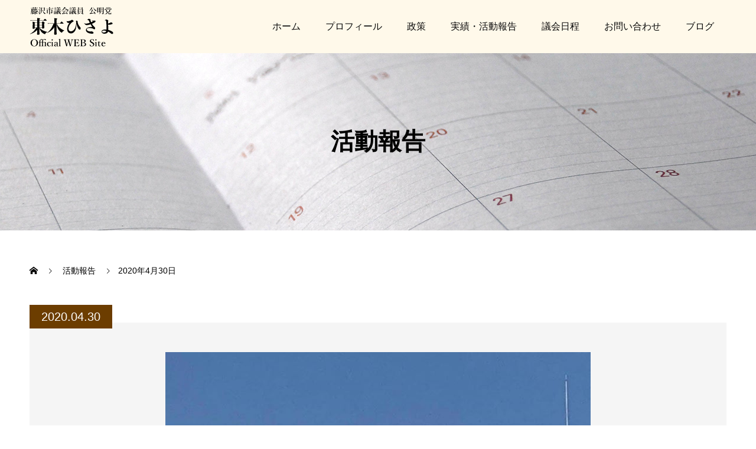

--- FILE ---
content_type: text/html; charset=UTF-8
request_url: https://higashiki.com/act-report/2020%E5%B9%B44%E6%9C%8830%E6%97%A5/
body_size: 6472
content:
<!doctype html>
<html lang="ja"
	prefix="og: http://ogp.me/ns#"  prefix="og: http://ogp.me/ns#">
<head>
<meta charset="UTF-8">
<!-- viewport振り分け -->
<meta content="width=1200" name="viewport">
<title>2020年4月30日 | 藤沢市議会議員 公明党 東木ひさよ公式WEBサイト</title>
<link rel='dns-prefetch' href='//s.w.org' />
<link rel="alternate" type="application/rss+xml" title="藤沢市議会議員 公明党 東木ひさよ公式WEBサイト &raquo; フィード" href="https://higashiki.com/feed/" />
<link rel="alternate" type="application/rss+xml" title="藤沢市議会議員 公明党 東木ひさよ公式WEBサイト &raquo; コメントフィード" href="https://higashiki.com/comments/feed/" />
		<script type="text/javascript">
			window._wpemojiSettings = {"baseUrl":"https:\/\/s.w.org\/images\/core\/emoji\/13.0.0\/72x72\/","ext":".png","svgUrl":"https:\/\/s.w.org\/images\/core\/emoji\/13.0.0\/svg\/","svgExt":".svg","source":{"concatemoji":"https:\/\/higashiki.com\/wp-includes\/js\/wp-emoji-release.min.js?ver=5.5.17"}};
			!function(e,a,t){var n,r,o,i=a.createElement("canvas"),p=i.getContext&&i.getContext("2d");function s(e,t){var a=String.fromCharCode;p.clearRect(0,0,i.width,i.height),p.fillText(a.apply(this,e),0,0);e=i.toDataURL();return p.clearRect(0,0,i.width,i.height),p.fillText(a.apply(this,t),0,0),e===i.toDataURL()}function c(e){var t=a.createElement("script");t.src=e,t.defer=t.type="text/javascript",a.getElementsByTagName("head")[0].appendChild(t)}for(o=Array("flag","emoji"),t.supports={everything:!0,everythingExceptFlag:!0},r=0;r<o.length;r++)t.supports[o[r]]=function(e){if(!p||!p.fillText)return!1;switch(p.textBaseline="top",p.font="600 32px Arial",e){case"flag":return s([127987,65039,8205,9895,65039],[127987,65039,8203,9895,65039])?!1:!s([55356,56826,55356,56819],[55356,56826,8203,55356,56819])&&!s([55356,57332,56128,56423,56128,56418,56128,56421,56128,56430,56128,56423,56128,56447],[55356,57332,8203,56128,56423,8203,56128,56418,8203,56128,56421,8203,56128,56430,8203,56128,56423,8203,56128,56447]);case"emoji":return!s([55357,56424,8205,55356,57212],[55357,56424,8203,55356,57212])}return!1}(o[r]),t.supports.everything=t.supports.everything&&t.supports[o[r]],"flag"!==o[r]&&(t.supports.everythingExceptFlag=t.supports.everythingExceptFlag&&t.supports[o[r]]);t.supports.everythingExceptFlag=t.supports.everythingExceptFlag&&!t.supports.flag,t.DOMReady=!1,t.readyCallback=function(){t.DOMReady=!0},t.supports.everything||(n=function(){t.readyCallback()},a.addEventListener?(a.addEventListener("DOMContentLoaded",n,!1),e.addEventListener("load",n,!1)):(e.attachEvent("onload",n),a.attachEvent("onreadystatechange",function(){"complete"===a.readyState&&t.readyCallback()})),(n=t.source||{}).concatemoji?c(n.concatemoji):n.wpemoji&&n.twemoji&&(c(n.twemoji),c(n.wpemoji)))}(window,document,window._wpemojiSettings);
		</script>
		<style type="text/css">
img.wp-smiley,
img.emoji {
	display: inline !important;
	border: none !important;
	box-shadow: none !important;
	height: 1em !important;
	width: 1em !important;
	margin: 0 .07em !important;
	vertical-align: -0.1em !important;
	background: none !important;
	padding: 0 !important;
}
</style>
	<link rel='stylesheet' id='wp-block-library-css'  href='https://higashiki.com/wp-includes/css/dist/block-library/style.min.css?ver=5.5.17' type='text/css' media='all' />
<link rel='stylesheet' id='parent-style-css'  href='https://higashiki.com/wp-content/themes/switch_tcd063/style.css?ver=5.5.17' type='text/css' media='all' />
<link rel='stylesheet' id='child-style-css'  href='https://higashiki.com/wp-content/themes/higashiki/style.css?ver=5.5.17' type='text/css' media='all' />
<link rel='stylesheet' id='switch-style-css'  href='https://higashiki.com/wp-content/themes/higashiki/style.css?ver=1.1' type='text/css' media='all' />
<script type='text/javascript' src='https://higashiki.com/wp-includes/js/jquery/jquery.js?ver=1.12.4-wp' id='jquery-core-js'></script>
<link rel="https://api.w.org/" href="https://higashiki.com/wp-json/" /><link rel='shortlink' href='https://higashiki.com/?p=1202' />
<link rel="alternate" type="application/json+oembed" href="https://higashiki.com/wp-json/oembed/1.0/embed?url=https%3A%2F%2Fhigashiki.com%2Fact-report%2F2020%25e5%25b9%25b44%25e6%259c%258830%25e6%2597%25a5%2F" />
<link rel="alternate" type="text/xml+oembed" href="https://higashiki.com/wp-json/oembed/1.0/embed?url=https%3A%2F%2Fhigashiki.com%2Fact-report%2F2020%25e5%25b9%25b44%25e6%259c%258830%25e6%2597%25a5%2F&#038;format=xml" />
<style>
.c-comment__form-submit:hover,.p-cb__item-btn a,.c-pw__btn,.p-readmore__btn,.p-pager span,.p-page-links a,.p-pagetop,.p-widget__title,.p-entry__meta,.p-headline,.p-article06__cat,.p-nav02__item-upper,.p-page-header__title,.p-plan__title,.p-btn{background: #6c3d00}.c-pw__btn:hover,.p-cb__item-btn a:hover,.p-pagetop:focus,.p-pagetop:hover,.p-readmore__btn:hover,.p-page-links > span,.p-page-links a:hover,.p-pager a:hover,.p-entry__meta a:hover,.p-article06__cat:hover,.p-interview__cat:hover,.p-nav02__item-upper:hover,.p-btn:hover{background: #666666}.p-archive-header__title,.p-article01__title a:hover,.p-article01__cat a:hover,.p-article04__title a:hover,.p-faq__cat,.p-faq__list dt:hover,.p-triangle,.p-article06__title a:hover,.p-interview__faq dt,.p-nav02__item-lower:hover .p-nav02__item-title,.p-article07 a:hover,.p-article07__title,.p-block01__title,.p-block01__lower-title,.p-block02__item-title,.p-block03__item-title,.p-block04__title,.p-index-content02__title,.p-article09 a:hover .p-article09__title,.p-index-content06__title,.p-plan-table01__price,.p-plan__catch,.p-plan__notice-title,.p-spec__title{color: #666666}.p-entry__body a{color: #0b3788}body{font-family: "Segoe UI", Verdana, "游ゴシック", YuGothic, "Hiragino Kaku Gothic ProN", Meiryo, sans-serif}.c-logo,.p-page-header__title,.p-page-header__desc,.p-archive-header__title,.p-faq__cat,.p-interview__title,.p-footer-link__title,.p-block01__title,.p-block04__title,.p-index-content02__title,.p-headline02__title,.p-index-content01__title,.p-index-content06__title,.p-index-content07__title,.p-index-content09__title,.p-plan__title,.p-plan__catch,.p-header-content__title,.p-spec__title{font-family: "Times New Roman", "游明朝", "Yu Mincho", "游明朝体", "YuMincho", "ヒラギノ明朝 Pro W3", "Hiragino Mincho Pro", "HiraMinProN-W3", "HGS明朝E", "ＭＳ Ｐ明朝", "MS PMincho", serif; font-weight: 500}.p-page-header__title{transition-delay: 3s}.p-hover-effect--type1:hover img{-webkit-transform: scale(1.2);transform: scale(1.2)}.l-header{background: rgba(255, 249, 234, 1.000000)}.l-header--fixed.is-active{background: rgba(255, 249, 234, 1.000000)}.p-menu-btn{color: #0a0a0a}.p-global-nav > ul > li > a{color: #0a0a0a}.p-global-nav > ul > li > a:hover{color: #8d5206}.p-global-nav .sub-menu a{background: #fff9ea;color: #0a0a0a}.p-global-nav .sub-menu a:hover{background: #ffe6c9;color: #8d5206}.p-global-nav .menu-item-has-children > a > .p-global-nav__toggle::before{border-color: #0a0a0a}.p-info{background: #ffffff;color: #000000}.p-info__logo{font-size: 25px}.p-footer-nav{background: #6c3d00;color: #ffffff}.p-footer-nav a{color: #ffffff}.p-footer-nav a:hover{color: #bf8d50}.p-copyright{background: #6c3d00}.p-page-header::before{background: rgba(0, 0, 0, 0)}.p-page-header__desc{color: #ffffff;font-size: 40px}.p-entry__title{font-size: 32px}.p-entry__body{font-size: 18px}@media screen and (max-width: 1199px) {.l-header{background: #fff9ea}.l-header--fixed.is-active{background: #fff9ea}.p-global-nav{background: rgba(255,249,234, 1)}.p-global-nav > ul > li > a,.p-global-nav > ul > li > a:hover,.p-global-nav a,.p-global-nav a:hover,.p-global-nav .sub-menu a,.p-global-nav .sub-menu a:hover{color: #0a0a0a!important}.p-global-nav .menu-item-has-children > a > .sub-menu-toggle::before{border-color: #0a0a0a}}@media screen and (max-width: 767px) {.p-page-header__desc{font-size: 18px}.p-entry__title{font-size: 22px}.p-entry__body{font-size: 15px}}#site_loader_animation.c-load--type3 i { background: #6c3d00; }
</style>
</head>
<body class="event-template-default single single-event postid-1202">
  <div id="site_loader_overlay">
  <div id="site_loader_animation" class="c-load--type3">
        <i></i><i></i><i></i><i></i>
      </div>
</div>
<header id="js-header" class="l-header">
  <div class="l-header__inner l-inner">
    <div class="l-header__logo c-logo">
    <a href="https://higashiki.com/">
    <img src="https://higashiki.com/wp-content/uploads/2019/01/header_logo_pc.png" alt="藤沢市議会議員 公明党 東木ひさよ公式WEBサイト">
  </a>
  </div>
    <button id="js-menu-btn" class="p-menu-btn c-menu-btn"></button>
    <nav id="js-global-nav" class="p-global-nav"><ul id="menu-%e3%82%b0%e3%83%ad%e3%83%bc%e3%83%90%e3%83%ab%e3%83%a1%e3%83%8b%e3%83%a5%e3%83%bc" class="menu"><li id="menu-item-889" class="menu-item menu-item-type-custom menu-item-object-custom menu-item-889"><a href="http://higashiki.xsrv.jp">ホーム<span class="p-global-nav__toggle"></span></a></li>
<li id="menu-item-58" class="menu-item menu-item-type-post_type menu-item-object-page menu-item-58"><a href="https://higashiki.com/profile/">プロフィール<span class="p-global-nav__toggle"></span></a></li>
<li id="menu-item-59" class="menu-item menu-item-type-post_type menu-item-object-page menu-item-59"><a href="https://higashiki.com/policy/">政策<span class="p-global-nav__toggle"></span></a></li>
<li id="menu-item-60" class="menu-item menu-item-type-post_type menu-item-object-page menu-item-has-children menu-item-60"><a href="https://higashiki.com/achievement/">実績・活動報告<span class="p-global-nav__toggle"></span></a>
<ul class="sub-menu">
	<li id="menu-item-417" class="menu-item menu-item-type-custom menu-item-object-custom menu-item-417"><a href="http://higashiki.com/act-report">活動報告<span class="p-global-nav__toggle"></span></a></li>
	<li id="menu-item-416" class="menu-item menu-item-type-custom menu-item-object-custom menu-item-416"><a href="http://higashiki.com/congress-report">議会レポート<span class="p-global-nav__toggle"></span></a></li>
	<li id="menu-item-412" class="menu-item menu-item-type-post_type menu-item-object-page menu-item-412"><a href="https://higashiki.com/achievement/orange/">おれんじ通信バックナンバー<span class="p-global-nav__toggle"></span></a></li>
</ul>
</li>
<li id="menu-item-179" class="menu-item menu-item-type-custom menu-item-object-custom menu-item-179"><a target="_blank" rel="noopener noreferrer" href="http://shigikai.city.fujisawa.kanagawa.jp/g07_Nittei_Search.asp">議会日程<span class="p-global-nav__toggle"></span></a></li>
<li id="menu-item-64" class="menu-item menu-item-type-post_type menu-item-object-page menu-item-64"><a href="https://higashiki.com/contact/">お問い合わせ<span class="p-global-nav__toggle"></span></a></li>
<li id="menu-item-63" class="menu-item menu-item-type-post_type menu-item-object-page current_page_parent menu-item-63"><a href="https://higashiki.com/blog/">ブログ<span class="p-global-nav__toggle"></span></a></li>
</ul></nav>  </div>
</header>
<main class="l-main">
    <header id="js-page-header" class="p-page-header">
        <div class="p-page-header__title">活動報告</div>
        <div class="p-page-header__inner l-inner">
      <p id="js-page-header__desc" class="p-page-header__desc"><span></span></p>
    </div>
    <div id="js-page-header__img" class="p-page-header__img p-page-header__img--type3">
      <img src="https://higashiki.com/wp-content/uploads/2019/01/act-report_title_bg.jpg" alt="">
    </div>
  </header>
  <ol class="p-breadcrumb c-breadcrumb l-inner" itemscope="" itemtype="http://schema.org/BreadcrumbList">
<li class="p-breadcrumb__item c-breadcrumb__item c-breadcrumb__item--home" itemprop="itemListElement" itemscope="" itemtype="http://schema.org/ListItem">
<a href="https://higashiki.com/" itemscope="" itemtype="http://schema.org/Thing" itemprop="item">
<span itemprop="name">HOME</span>
</a>
<meta itemprop="position" content="1">
</li>
<li class="p-breadcrumb__item c-breadcrumb__item" itemprop="itemListElement" itemscope="" itemtype="http://schema.org/ListItem">
<a href="https://higashiki.com/act-report/" itemscope="" itemtype="http://schema.org/Thing" itemprop="item">
<span itemprop="name">活動報告</span>
</a>
<meta itemprop="position" content="2">
</li>
<li class="p-breadcrumb__item c-breadcrumb__item">2020年4月30日</li>
</ol>
  <div class="l-contents l-inner">

    <div class="l-primary">
      			<article class="p-entry">
        <div class="p-entry__inner">
          				  <figure class="p-entry__img">
            <img width="720" height="960" src="https://higashiki.com/wp-content/uploads/2020/05/0430.jpg" class="attachment-full size-full wp-post-image" alt="" loading="lazy" srcset="https://higashiki.com/wp-content/uploads/2020/05/0430.jpg 720w, https://higashiki.com/wp-content/uploads/2020/05/0430-225x300.jpg 225w" sizes="(max-width: 720px) 100vw, 720px" />          </figure>
          			    <header class="p-entry__header">
                        <time class="p-entry__meta" datetime="2020-04-30">2020.04.30</time>
                        <h1 class="p-entry__title">2020年4月30日</h1>
				  </header>
          <div class="p-entry__body">
          <p>藤沢市の市民の皆様へ、メッセージです。</p>
          </div>
          			<ul class="c-share c-share--official u-clearfix">
    		<li class="c-share__btn c-share__btn--twitter">
          <a href="https://twitter.com/share?ref_src=twsrc%5Etfw" class="twitter-share-button" data-show-count="false">Tweet</a>
    		</li>
				<li class="c-share__btn c-share__btn--facebook">
          <div class="fb-like" data-href="https://higashiki.com/act-report/2020%e5%b9%b44%e6%9c%8830%e6%97%a5/" data-layout="button_count" data-action="like" data-size="small" data-show-faces="false" data-share="false"></div>
    		</li>
    		<li class="c-share__btn c-share__btn--facebook">
          <div class="fb-share-button" data-href="https://higashiki.com/act-report/2020%e5%b9%b44%e6%9c%8830%e6%97%a5/" data-layout="button_count" data-size="small" data-mobile-iframe="false"><a target="_blank" href="https://www.facebook.com/sharer/sharer.php?u=https%3A%2F%2Fdevelopers.facebook.com%2Fdocs%2Fplugins%2F&amp;src=sdkpreparse" class="fb-xfbml-parse-ignore">シェア</a></div>
    		</li>
    		<li class="c-share__btn c-share__btn--google-plus">
          <g:plusone size="medium"></g:plusone>
    		</li>
    		<li class="c-share__btn c-share__btn--google-hatebu">
          <a href="http://b.hatena.ne.jp/entry/" class="hatena-bookmark-button" data-hatena-bookmark-layout="basic-label-counter" data-hatena-bookmark-lang="ja" title="このエントリーをはてなブックマークに追加"><img src="https://b.st-hatena.com/images/entry-button/button-only@2x.png" alt="このエントリーをはてなブックマークに追加" width="20" height="20" style="border: none;" /></a>
<script type="text/javascript" src="https://b.st-hatena.com/js/bookmark_button.js" charset="utf-8" async="async"></script>
    		</li>
			</ul>
          			    <ul class="p-nav01 c-nav01 u-clearfix">
			    	<li class="p-nav01__item--prev p-nav01__item c-nav01__item c-nav01__item--prev"><a href="https://higashiki.com/act-report/2020%e5%b9%b44%e6%9c%8814%e6%97%a5/" data-prev="前の記事"><span>2020年4月14日</span></a></li>
			    	<li class="p-nav01__item--next p-nav01__item c-nav01__item c-nav01__item--next"><a href="https://higashiki.com/act-report/2020%e5%b9%b45%e6%9c%883%e6%97%a5/" data-next="次の記事"><span>2020年5月3日</span></a></li>
			    </ul>
                  </div>
      </article>
                </div><!-- /.l-primary -->
  </div><!-- /.l-contents -->
</main>
<footer class="l-footer">

  
        <div id="js-footer-link" class="p-footer-link p-footer-link--img">
      <div id="footer-contact" class="footer-contact-area">
<div class="l-inner">
<h2 class="heading_02">お問い合わせ</h2>
<p class="text">暮らしに関するご相談や皆様の声など、各種お問い合わせについては、下記フォームをご利用ください</p>
<p class="btn"><a class="q_button rounded" href="/contact">お問い合わせはこちら</a></p>

</div>
</div>
<div id="footer-bnr" class="footer-bnr-area">
<div class="l-inner">
<ul>
 	<li><a href="https://www.komei.or.jp/" target="_blank" rel="noopener"><img class="alignnone size-full wp-image-115" src="https://higashiki.com/wp-content/uploads/2019/01/foot_link_bnr01.png" alt="" width="155" height="40" /></a></li>
 	<li><a href="https://www.komei.or.jp/iwoman/" target="_blank" rel="noopener"><img class="alignnone size-full wp-image-116" src="https://higashiki.com/wp-content/uploads/2019/01/foot_link_bnr02.png" alt="" width="155" height="40" /></a></li>
 	<li><a href="http://www.city.fujisawa.kanagawa.jp/" target="_blank" rel="noopener"><img class="alignnone size-full wp-image-117" src="https://higashiki.com/wp-content/uploads/2019/01/foot_link_bnr03.png" alt="" width="155" height="40" /></a></li>
 	<li></li>
</ul>
</div>
</div>    </div>
    
  
  <div class="p-info">
    <div class="p-info__inner l-inner">
      <div class="p-info__logo c-logo">
    <a href="https://higashiki.com/">東木ひさよ</a>
  </div>
      <p class="p-info__address">⽇々の活動や市政への思いを、<br class="sp">SNSで随時発信しています。</p>
	    <ul class="p-social-nav">
                <li class="p-social-nav__item p-social-nav__item--facebook"><a href="https://www.facebook.com/profile.php?id=100008292350563"  rel="noopener" target="_blank"></a></li>
                        <li class="p-social-nav__item p-social-nav__item--twitter"><a href="https://twitter.com/hisayohigashiki"  rel="noopener" target="_blank"></a></li>
                                        	    </ul>
    </div>
  </div>
  <ul id="menu-%e3%83%95%e3%83%83%e3%82%bf%e3%83%a1%e3%83%8b%e3%83%a5%e3%83%bc" class="p-footer-nav"><li id="menu-item-66" class="menu-item menu-item-type-custom menu-item-object-custom menu-item-66"><a href="http://higashiki.xsrv.jp">ホーム</a></li>
<li id="menu-item-67" class="menu-item menu-item-type-post_type menu-item-object-page menu-item-67"><a href="https://higashiki.com/profile/">プロフィール</a></li>
<li id="menu-item-68" class="menu-item menu-item-type-post_type menu-item-object-page menu-item-68"><a href="https://higashiki.com/policy/">政策</a></li>
<li id="menu-item-69" class="menu-item menu-item-type-post_type menu-item-object-page menu-item-has-children menu-item-69"><a href="https://higashiki.com/achievement/">実績・活動報告</a></li>
<li id="menu-item-180" class="menu-item menu-item-type-custom menu-item-object-custom menu-item-180"><a target="_blank" rel="noopener noreferrer" href="http://shigikai.city.fujisawa.kanagawa.jp/g07_Nittei_Search.asp">議会日程</a></li>
<li id="menu-item-72" class="menu-item menu-item-type-post_type menu-item-object-page menu-item-72"><a href="https://higashiki.com/contact/">お問い合わせ</a></li>
<li id="menu-item-71" class="menu-item menu-item-type-post_type menu-item-object-page current_page_parent menu-item-71"><a href="https://higashiki.com/blog/">ブログ</a></li>
</ul>  <p class="p-copyright">
  <small>Copyright &copy; 2019 東⽊ひさよ All Rights Reserved.</small>
  </p>
  <button id="js-pagetop" class="p-pagetop"></button>
</footer>
<script src="https://higashiki.com/wp-content/themes/higashiki/js/plugins.js"></script>
</div>
<script async src="https://platform.twitter.com/widgets.js" charset="utf-8"></script>
<div id="fb-root"></div>
<script>(function(d, s, id) {
  var js, fjs = d.getElementsByTagName(s)[0];
  if (d.getElementById(id)) return;
  js = d.createElement(s); js.id = id;
  js.src = 'https://connect.facebook.net/ja_JP/sdk.js#xfbml=1&version=v3.0';
  fjs.parentNode.insertBefore(js, fjs);
}(document, 'script', 'facebook-jssdk'));</script>
<script src="https://apis.google.com/js/platform.js" async defer></script>
<script type="text/javascript" src="https://b.st-hatena.com/js/bookmark_button.js" charset="utf-8" async="async"></script>
<script type='text/javascript' src='https://higashiki.com/wp-content/themes/switch_tcd063/assets/js/t.min.js?ver=1.1' id='switch-t-js'></script>
<script type='text/javascript' src='https://higashiki.com/wp-content/themes/switch_tcd063/assets/js/functions.min.js?ver=1.1' id='switch-script-js'></script>
<script type='text/javascript' src='https://higashiki.com/wp-content/themes/switch_tcd063/assets/js/youtube.min.js?ver=1.1' id='switch-youtube-js'></script>
<script type='text/javascript' src='https://higashiki.com/wp-includes/js/wp-embed.min.js?ver=5.5.17' id='wp-embed-js'></script>
<script>
(function($) {
  var initialized = false;
  var initialize = function() {
    if (initialized) return;
    initialized = true;

    $(document).trigger('js-initialized');
    $(window).trigger('resize').trigger('scroll');
  };

  	$(window).load(function() {
    setTimeout(initialize, 800);
		$('#site_loader_animation:not(:hidden, :animated)').delay(600).fadeOut(400);
		$('#site_loader_overlay:not(:hidden, :animated)').delay(900).fadeOut(800);
	});
	setTimeout(function(){
		setTimeout(initialize, 800);
		$('#site_loader_animation:not(:hidden, :animated)').delay(600).fadeOut(400);
		$('#site_loader_overlay:not(:hidden, :animated)').delay(900).fadeOut(800);
	}, 3000);

  
})(jQuery);
</script>
</body>
</html>


--- FILE ---
content_type: text/html; charset=utf-8
request_url: https://accounts.google.com/o/oauth2/postmessageRelay?parent=https%3A%2F%2Fhigashiki.com&jsh=m%3B%2F_%2Fscs%2Fabc-static%2F_%2Fjs%2Fk%3Dgapi.lb.en.2kN9-TZiXrM.O%2Fd%3D1%2Frs%3DAHpOoo_B4hu0FeWRuWHfxnZ3V0WubwN7Qw%2Fm%3D__features__
body_size: 160
content:
<!DOCTYPE html><html><head><title></title><meta http-equiv="content-type" content="text/html; charset=utf-8"><meta http-equiv="X-UA-Compatible" content="IE=edge"><meta name="viewport" content="width=device-width, initial-scale=1, minimum-scale=1, maximum-scale=1, user-scalable=0"><script src='https://ssl.gstatic.com/accounts/o/2580342461-postmessagerelay.js' nonce="KXoonN9oJyL8HdgncKmoGA"></script></head><body><script type="text/javascript" src="https://apis.google.com/js/rpc:shindig_random.js?onload=init" nonce="KXoonN9oJyL8HdgncKmoGA"></script></body></html>

--- FILE ---
content_type: text/css
request_url: https://higashiki.com/wp-content/themes/switch_tcd063/style.css?ver=5.5.17
body_size: 24237
content:
@charset "UTF-8";
/*
Theme Name:Switch
Theme URI:
Description:WordPressテーマ「Switch」
Author:Design Plus
Author URI:http://design-plus1.com/tcd-w/
Text Domain: tcd-w
Version:1.1
*/
/* ========================================================================== Foundation ========================================================================== */
/* Normalize ----------------------------------------------------------------- */
/*! normalize.css v7.0.0 | MIT License | github.com/necolas/normalize.css */
/* Document ========================================================================== */
/** 1. Correct the line height in all browsers. 2. Prevent adjustments of font size after orientation changes in IE on Windows Phone and in iOS. */
html { -ms-text-size-adjust: 100%; /* 2 */ -webkit-text-size-adjust: 100%; /* 2 */ line-height: 1.15; /* 1 */ }

/* Sections ========================================================================== */
/** Remove the margin in all browsers (opinionated). */
body { margin: 0; }

/** Add the correct display in IE 9-. */
article, aside, footer, header, nav, section { display: block; }

/** Correct the font size and margin on `h1` elements within `section` and `article` contexts in Chrome, Firefox, and Safari. */
h1 { margin: 0.67em 0; font-size: 2em; }

/* Grouping content ========================================================================== */
/** Add the correct display in IE 9-. 1. Add the correct display in IE. */
figcaption, figure, main { display: block; /* 1 */ }

/** Add the correct margin in IE 8. */
figure { margin: 1em 40px; }

/** 1. Add the correct box sizing in Firefox. 2. Show the overflow in Edge and IE. */
hr { -webkit-box-sizing: content-box; box-sizing: content-box; /* 1 */ height: 0; /* 1 */ overflow: visible; /* 2 */ }

/** 1. Correct the inheritance and scaling of font size in all browsers. 2. Correct the odd `em` font sizing in all browsers. */
pre { font-family: monospace, monospace; /* 1 */ font-size: 1em; /* 2 */ }

/* Text-level semantics ========================================================================== */
/** 1. Remove the gray background on active links in IE 10. 2. Remove gaps in links underline in iOS 8+ and Safari 8+. */
a { -webkit-text-decoration-skip: objects; /* 2 */ background-color: transparent; /* 1 */ }

/** 1. Remove the bottom border in Chrome 57- and Firefox 39-. 2. Add the correct text decoration in Chrome, Edge, IE, Opera, and Safari. */
abbr[title] { border-bottom: none; /* 1 */ text-decoration: underline; /* 2 */ -webkit-text-decoration: underline dotted; text-decoration: underline dotted; /* 2 */ }

/** Prevent the duplicate application of `bolder` by the next rule in Safari 6. */
b, strong { font-weight: inherit; }

/** Add the correct font weight in Chrome, Edge, and Safari. */
b, strong { font-weight: bolder; }

/** 1. Correct the inheritance and scaling of font size in all browsers. 2. Correct the odd `em` font sizing in all browsers. */
code, kbd, samp { font-family: monospace, monospace; /* 1 */ font-size: 1em; /* 2 */ }

/** Add the correct font style in Android 4.3-. */
dfn { font-style: italic; }

/** Add the correct background and color in IE 9-. */
mark { background-color: #ff0; color: #000; }

/** Add the correct font size in all browsers. */
small { font-size: 80%; }

/** Prevent `sub` and `sup` elements from affecting the line height in all browsers. */
sub, sup { position: relative; font-size: 75%; line-height: 0; vertical-align: baseline; }

sub { bottom: -0.25em; }

sup { top: -0.5em; }

/* Embedded content ========================================================================== */
/** Add the correct display in IE 9-. */
audio, video { display: inline-block; }

/** Add the correct display in iOS 4-7. */
audio:not([controls]) { display: none; height: 0; }

/** Remove the border on images inside links in IE 10-. */
img { border-style: none; }

/** Hide the overflow in IE. */
svg:not(:root) { overflow: hidden; }

/* Forms ========================================================================== */
/** 1. Change the font styles in all browsers (opinionated). 2. Remove the margin in Firefox and Safari. */
button, input, optgroup, select, textarea { margin: 0; /* 2 */ font-family: sans-serif; /* 1 */ font-size: 100%; /* 1 */ line-height: 1.15; /* 1 */ }

/** Show the overflow in IE. 1. Show the overflow in Edge. */
button, input { overflow: visible; /* 1 */ }

/** Remove the inheritance of text transform in Edge, Firefox, and IE. 1. Remove the inheritance of text transform in Firefox. */
button, select { text-transform: none; /* 1 */ }

/** 1. Prevent a WebKit bug where (2) destroys native `audio` and `video` controls in Android 4. 2. Correct the inability to style clickable types in iOS and Safari. */
button, html [type="button"], [type="reset"], [type="submit"] { -webkit-appearance: button; /* 2 */ }

/** Remove the inner border and padding in Firefox. */
button::-moz-focus-inner, [type="button"]::-moz-focus-inner, [type="reset"]::-moz-focus-inner, [type="submit"]::-moz-focus-inner { padding: 0; border-style: none; }

/** Restore the focus styles unset by the previous rule. */
button:-moz-focusring, [type="button"]:-moz-focusring, [type="reset"]:-moz-focusring, [type="submit"]:-moz-focusring { outline: 1px dotted ButtonText; }

/** Correct the padding in Firefox. */
fieldset { padding: 0.35em 0.75em 0.625em; }

/** 1. Correct the text wrapping in Edge and IE. 2. Correct the color inheritance from `fieldset` elements in IE. 3. Remove the padding so developers are not caught out when they zero out `fieldset` elements in all browsers. */
legend { -webkit-box-sizing: border-box; box-sizing: border-box; /* 1 */ display: table; /* 1 */ max-width: 100%; /* 1 */ padding: 0; /* 3 */ color: inherit; /* 2 */ white-space: normal; /* 1 */ }

/** 1. Add the correct display in IE 9-. 2. Add the correct vertical alignment in Chrome, Firefox, and Opera. */
progress { display: inline-block; /* 1 */ vertical-align: baseline; /* 2 */ }

/** Remove the default vertical scrollbar in IE. */
textarea { overflow: auto; }

/** 1. Add the correct box sizing in IE 10-. 2. Remove the padding in IE 10-. */
[type="checkbox"], [type="radio"] { -webkit-box-sizing: border-box; box-sizing: border-box; /* 1 */ padding: 0; /* 2 */ }

/** Correct the cursor style of increment and decrement buttons in Chrome. */
[type="number"]::-webkit-inner-spin-button, [type="number"]::-webkit-outer-spin-button { height: auto; }

/** 1. Correct the odd appearance in Chrome and Safari. 2. Correct the outline style in Safari. */
[type="search"] { -webkit-appearance: textfield; /* 1 */ outline-offset: -2px; /* 2 */ }

/** Remove the inner padding and cancel buttons in Chrome and Safari on macOS. */
[type="search"]::-webkit-search-cancel-button, [type="search"]::-webkit-search-decoration { -webkit-appearance: none; }

/** 1. Correct the inability to style clickable types in iOS and Safari. 2. Change font properties to `inherit` in Safari. */
::-webkit-file-upload-button { -webkit-appearance: button; /* 1 */ font: inherit; /* 2 */ }

/* Interactive ========================================================================== */
/* Add the correct display in IE 9-. 1. Add the correct display in Edge, IE, and Firefox. */
details, menu { display: block; }

/* Add the correct display in all browsers. */
summary { display: list-item; }

/* Scripting ========================================================================== */
/** Add the correct display in IE 9-. */
canvas { display: inline-block; }

/** Add the correct display in IE. */
template { display: none; }

/* Hidden ========================================================================== */
/** Add the correct display in IE 10-. */
[hidden] { display: none; }

/* Base ----------------------------------------------------------------- */
* { -webkit-box-sizing: border-box; box-sizing: border-box; }

body { -webkit-font-smoothing: antialiased; color: #000; line-height: 1; }

a { color: #000; text-decoration: none; }

a, input { -webkit-transition-duration: 0.2s; transition-duration: 0.2s; -webkit-transition-property: background-color, color; transition-property: background-color, color; -webkit-transition-timing-function: ease; transition-timing-function: ease; }

img { vertical-align: bottom; }

h1, h2, h3, h4, h5, h6, p, ol, ul, dl { margin-top: 0; }

p { margin-bottom: 0; }

ol, ul { padding-left: 0; }

li { list-style-type: none; }

dl, dt, dd, figure { margin: 0; }

table { border-collapse: collapse; }

.admin-bar { padding-top: 32px; }

/* -------------------------------------------------------------------------------- web fonts　ウェブフォントファイルを変更した場合はv=1.0の数字を変更（キャッシュ対策） -------------------------------------------------------------------------------- */
@font-face { src: url("assets/fonts/design_plus.eot?v=1.0"); src: url("assets/fonts/design_plus.eot?v=1.0#iefix") format("embedded-opentype"), url("assets/fonts/design_plus.woff?v=1.0") format("woff"), url("assets/fonts/design_plus.ttf?v=1.0") format("truetype"), url("assets/fonts/design_plus.svg?v=1.0#design_plus") format("svg"); font-family: "design_plus"; font-style: normal; font-weight: normal; }

/* keyframes */
@-webkit-keyframes fadeIn { from { opacity: 0; }
  to { opacity: 1; } }
@keyframes fadeIn { from { opacity: 0; }
  to { opacity: 1; } }

@-webkit-keyframes fadeOut { from { visibility: visible;
    opacity: 1; }
  to { visibility: hidden;
    opacity: 0; } }

@keyframes fadeOut { from { visibility: visible;
    opacity: 1; }
  to { visibility: hidden;
    opacity: 0; } }

@-webkit-keyframes slideDown { 0% { top: -100%; }
  100% { top: 0; } }

@keyframes slideDown { 0% { top: -100%; }
  100% { top: 0; } }

@-webkit-keyframes slideUp { 0% { bottom: -100%; }
  100% { bottom: 0; } }

@keyframes slideUp { 0% { bottom: -100%; }
  100% { bottom: 0; } }

@-webkit-keyframes fadeInUp { from {
    -webkit-transform: translateY(50%);
            transform: translateY(50%); opacity: 0; }
  to {
    -webkit-transform: translateY(0);
            transform: translateY(0); opacity: 1; } }

@keyframes fadeInUp { from {
    -webkit-transform: translateY(50%);
            transform: translateY(50%); opacity: 0; }
  to {
    -webkit-transform: translateY(0);
            transform: translateY(0); opacity: 1; } }

@-webkit-keyframes zoom-in { 0% { -webkit-transform: scale(1); transform: scale(1); }
  100% { -webkit-transform: scale(1.2); transform: scale(1.2); } }

@keyframes zoom-in { 0% { -webkit-transform: scale(1); transform: scale(1); }
  100% { -webkit-transform: scale(1.2); transform: scale(1.2); } }

@-webkit-keyframes zoom-out { 0% { -webkit-transform: scale(1.2); transform: scale(1.2); }
  100% { -webkit-transform: scale(1); transform: scale(1); } }

@keyframes zoom-out { 0% { -webkit-transform: scale(1.2); transform: scale(1.2); }
  100% { -webkit-transform: scale(1); transform: scale(1); } }

@media screen and (max-width: 782px) { .admin-bar { padding-top: 46px; } }

/* ========================================================================== Layout ========================================================================== */
/* Inner ----------------------------------------------------------------- */
.l-inner { position: relative; width: 92.1875%; max-width: 1180px; margin-right: auto; margin-left: auto; }

@media only screen and (max-width: 991px) { .l-inner { width: 88.88889%; } }

@media only screen and (max-width: 767px) { .l-inner { width: 100%; padding: 0 20px; } }

/* Contents ----------------------------------------------------------------- */
.l-contents { display: -webkit-box; display: -ms-flexbox; display: flex; -webkit-box-pack: justify; -ms-flex-pack: justify; justify-content: space-between; overflow: hidden; }

.l-contents--rev { -webkit-box-orient: horizontal; -webkit-box-direction: reverse; -ms-flex-direction: row-reverse; flex-direction: row-reverse; }

@media screen and (max-width: 991px) { .l-contents { display: block; } }

@media screen and (max-width: 767px) { .l-contents:nth-child(2) { margin-top: 0; } }

@media screen and (max-width: 699px) { .l-contents { margin-bottom: 0; } }

/* Footer ----------------------------------------------------------------- */
.l-footer { position: relative; }

/* Header ----------------------------------------------------------------- */
.l-header { z-index: 99; position: absolute; top: 0; left: 0; width: 100%; }

.admin-bar .l-header { top: 32px; }

.l-header--fixed.is-active { position: fixed; -webkit-animation: slideDown 1.2s; animation: slideDown 1.2s; }

.l-header__inner { display: -webkit-box; display: -ms-flexbox; display: flex; -webkit-box-align: center; -ms-flex-align: center; align-items: center; -webkit-box-pack: justify; -ms-flex-pack: justify; justify-content: space-between; height: 90px; }

.l-header__logo { margin-bottom: 0; }

.l-header__logo a { word-wrap: break-word; display: -webkit-box; display: -ms-flexbox; display: flex; -webkit-box-align: center; -ms-flex-align: center; align-items: center; overflow: hidden; line-height: 1.5; }

.l-header__logo--text a { width: 200px; }

@media only screen and (max-width: 1199px) { .l-header { position: static; height: 60px; line-height: 60px; }
  .l-header__inner { display: block; width: 100%; max-width: none; height: 100%; }
  .l-header__logo { height: 100%; margin-right: 0; padding-left: 5.55556%; } }

@media only screen and (max-width: 782px) { .admin-bar .l-header { top: 46px; }
  .admin-bar .l-header--fixed.is-active { top: 0; } }

@media only screen and (max-width: 767px) { .l-header__logo { padding-left: 0; } }

/* Main ----------------------------------------------------------------- */
.l-main { position: relative; overflow: hidden; }

/* Primary ----------------------------------------------------------------- */
.l-primary { -webkit-box-sizing: border-box; box-sizing: border-box; width: calc(100% - 4.24% - 300px); }

.l-primary:only-child { -webkit-box-flex: 1; -ms-flex: 1 1 auto; flex: 1 1 auto; }

@media screen and (max-width: 991px) { .l-primary { width: 100%; margin-bottom: 50px; } }

@media screen and (max-width: 767px) { .l-primary { margin-bottom: 40px; } }

/* Secondary ----------------------------------------------------------------- */
.l-secondary { -webkit-box-sizing: border-box; box-sizing: border-box; width: 300px; }

@media screen and (max-width: 991px) { .l-secondary { width: 600px; margin: 0 auto 40px; } }

@media screen and (max-width: 767px) { .l-secondary { width: 100%; margin: 0 auto 30px; } }

/* ========================================================================== Object ========================================================================== */
/* Component ----------------------------------------------------------------- */
.c-breadcrumb__item { display: inline; }

.c-breadcrumb__item + .c-breadcrumb__item::before { margin-right: 12px; margin-left: 12px; font-family: "design_plus"; content: "\e910"; }

.c-breadcrumb__item--home a::before { position: relative; top: -1px; font-family: "design_plus"; vertical-align: middle; content: "\e90c"; }

.c-breadcrumb__item--home span { display: none; }

@media only screen and (max-width: 767px) { .c-breadcrumb__item + .c-breadcrumb__item::before { margin-right: 5px; margin-left: 5px; vertical-align: -1px; }
  .c-breadcrumb__item--home a::before { vertical-align: -1px; } }

/** コメント */
.c-comment { margin-bottom: 50px; font-size: 12px; }

.c-comment input, .c-comment textarea { -webkit-box-sizing: border-box; box-sizing: border-box; border-radius: 0; }

.c-comment input, .c-comment textarea { -webkit-appearance: none; -moz-appearance: none; appearance: none; }

.c-comment__tab { display: -webkit-box; display: -ms-flexbox; display: flex; margin-bottom: 25px; }

.c-comment__tab-item { display: -webkit-box; display: -ms-flexbox; display: flex; -webkit-box-flex: 1; -ms-flex: 1; flex: 1; text-align: center; }

.c-comment__tab-item.is-active + .c-comment__tab-item a { border-left-color: #333; }

.c-comment__tab-item.is-active a, .c-comment__tab-item.is-active p { position: relative; border: 0; background: #333; color: #fff; }

.c-comment__tab-item.is-active a:after, .c-comment__tab-item.is-active p:after { position: absolute; right: 0; bottom: -17px; left: 0; width: 0; height: 0; margin: auto; border-width: 10px; border-style: solid; border-color: #333 transparent transparent transparent; content: ""; }

.c-comment__tab-item a, .c-comment__tab-item p { display: block; width: 100%; padding: 15px; border: 1px solid #ccc; color: #333; font-size: 11px; line-height: 180%; text-decoration: none; }

.c-comment__tab-item a:hover { border-color: #333; background: #333; color: #fff; }

/* コメントの基本部分 */
.c-comment__list { padding-left: 0; }

.c-comment__list-item { margin-bottom: 15px; padding: 15px 20px 0; border: 1px solid #ccc; color: #777; list-style: none; }

/* コメント本文 */
.c-comment__item-body p { margin-bottom: 15px; line-height: 2.4; }

/* コメントの情報部分 */
.c-comment__item-header { position: relative; margin-bottom: 10px; }

.c-comment__item-avatar { width: 40px; height: 40px; margin-right: 10px; float: left; }

.c-comment__item-author { display: block; margin-bottom: 10px; padding-top: 3px; }

.c-comment__item-author a { text-decoration: underline; }

.c-comment__item-date { display: block; color: #757676; font-size: 11px; }

.c-comment__item-act { position: absolute; top: 0; right: 0; margin-top: 5px; padding-left: 10px; font-size: 11px; }

.c-comment__item-act > li { display: inline; margin-right: 6px; padding-right: 10px; border-right: 1px solid #aaa; }

.c-comment__item-act > li:last-child { margin-right: 0; padding-right: 0; border-right: 0; }

/* ページナビ */
.c-comment__pager { margin-bottom: 10px; }

.c-comment__pager a, .c-comment__pager span { display: inline; margin-right: 10px; float: left; }

.c-comment__pager span { text-decoration: underline; }

/* メッセージ、警告文 */
.c-comment__item-note { display: block; margin-bottom: 1em; padding: 10px 15px; border: 1px solid #94ddd4; background: #d6f4f0; color: #33a8e5; font-size: 11px; }

/* トラックバック */
.c-comment__trackback-url { -webkit-box-sizing: border-box; box-sizing: border-box; padding: 10px; background: #fafafa; font-size: 11px; }

.trackback_time { margin: 0 0 7px 0px; color: #757676; font-size: 11px; }

.trackback_title { margin: 2px 0 8px 0; margin: 0 0 10px 0px; line-height: 160%; }

/* コメントフォーム */
.c-comment__form-wrapper { margin: 0 0 20px; padding: 15px; border: 1px solid #ccc; }

.c-comment__cancel { margin-bottom: 1em; color: #666; font-size: 11px; }

.c-comment__cancel a { color: #666; }

.c-comment__cancel a:before { display: inline-block; font-family: "design_plus"; content: "\e910"; }

.c-comment__form-login { color: #666; font-size: 11px; }

.c-comment__form-login a { color: #666; }

.c-comment__input { margin-bottom: 12px; text-align: left; }

.c-comment__input input { width: 100%; padding-top: 5px; padding-bottom: 5px; border: 1px solid #ccc; color: #777; }

.c-comment__input textarea { width: 100%; height: 150px; margin-top: 15px; overflow: auto; border: 1px solid #ccc; color: #777; font-size: 11px; }

.c-comment__label-text { display: block; margin-bottom: 5px; color: #666; font-size: 11px; }

.c-comment__form-submit { -moz-transition: background-color 200ms ease-in-out; -ms-transition: background-color 200ms ease-in-out; -o-transition: background-color 200ms ease-in-out; -webkit-transition: background-color 200ms ease-in-out; display: block; width: 200px; height: 50px; margin: 15px auto 0; border: 0; background: #aaa; color: #fff; font-size: 14px; cursor: pointer; transition: background-color 200ms ease-in-out; }

.c-comment__form-hidden { display: none; }

/* パスワード保護 */
.c-comment__password-protected { margin: 0 38px 30px; padding: 10px 20px; border-radius: 5px; background: #3db4b2; color: #fff; text-align: center; }

.c-comment__password-protected p { font-size: 12px; line-height: 160%; }

@media only screen and (max-width: 767px) { .c-comment__item-act { position: static; margin-top: 10px; padding-left: 0; }
  .c-comment__tab-item a, .c-comment__tab-item p { padding: 5px 10px; }
  .c-comment__tab-item.is-active a, .c-comment__tab-item.is-active p { display: -webkit-box; display: -ms-flexbox; display: flex; -webkit-box-align: center; -ms-flex-align: center; align-items: center; -webkit-box-pack: center; -ms-flex-pack: center; justify-content: center; } }

@-webkit-keyframes loading-circle { 0% { -webkit-transform: rotate(0deg); transform: rotate(0deg); }
  100% { -webkit-transform: rotate(360deg); transform: rotate(360deg); } }

@keyframes loading-circle { 0% { -webkit-transform: rotate(0deg); transform: rotate(0deg); }
  100% { -webkit-transform: rotate(360deg); transform: rotate(360deg); } }

@-webkit-keyframes loading-square-base { 0% { bottom: 10px;
    opacity: 0; }
  5%, 50% { bottom: 0;
    opacity: 1; }
  55%, 100% { bottom: -10px;
    opacity: 0; } }

@keyframes loading-square-base { 0% { bottom: 10px;
    opacity: 0; }
  5%, 50% { bottom: 0;
    opacity: 1; }
  55%, 100% { bottom: -10px;
    opacity: 0; } }

@-webkit-keyframes loading-dots-fadein { 100% { opacity: 1; } }

@keyframes loading-dots-fadein { 100% { opacity: 1; } }

@-webkit-keyframes loading-dots-first-dot { 100% { -webkit-transform: translate(1em); transform: translate(1em);
    opacity: 1; } }

@keyframes loading-dots-first-dot { 100% { -webkit-transform: translate(1em); transform: translate(1em);
    opacity: 1; } }

@-webkit-keyframes loading-dots-middle-dots { 100% { -webkit-transform: translate(1em); transform: translate(1em); } }

@keyframes loading-dots-middle-dots { 100% { -webkit-transform: translate(1em); transform: translate(1em); } }

@-webkit-keyframes loading-dots-last-dot { 100% { -webkit-transform: translate(2em); transform: translate(2em);
    opacity: 0; } }

@keyframes loading-dots-last-dot { 100% { -webkit-transform: translate(2em); transform: translate(2em);
    opacity: 0; } }

/*#site_wrap { display: none; }*/
#site_loader_overlay { z-index: 99999; position: fixed; top: 0px; left: 0px; width: 100%; width: 100vw; height: 100%; height: 100vh; background: #fff; opacity: 1; }

/* type1 */
.c-load--type1 { position: fixed; top: 0; right: 0; bottom: 0; left: 0; width: 48px; height: 48px; margin: auto; border-radius: 50%; font-size: 10px; text-indent: -9999em; -webkit-animation: loading-circle 1.1s infinite linear; animation: loading-circle 1.1s infinite linear; }

/* type2 */
.c-load--type2 { position: fixed; top: 0; right: 0; bottom: 0; left: 0; width: 44px; height: 44px; margin: auto; }

.c-load--type2::before { display: block; position: absolute; bottom: 0; left: 0; width: 12px; height: 12px; -webkit-animation: loading-square-loader 5.4s linear forwards infinite; animation: loading-square-loader 5.4s linear forwards infinite; content: ''; }

.c-load--type2::after { display: block; position: absolute; bottom: 10px; left: 0; width: 12px; height: 12px; -webkit-animation: loading-square-base 5.4s linear forwards infinite; animation: loading-square-base 5.4s linear forwards infinite; content: ''; opacity: 0; }

/* type3 */
.c-load--type3 { position: fixed; top: 50%; left: 0; width: 100%; min-width: 160px; font-size: 16px; text-align: center; -webkit-animation: loading-dots-fadein .5s linear forwards; animation: loading-dots-fadein .5s linear forwards; opacity: 0; }

#site_loader_animation i { display: inline-block; width: 0.5em; height: 0.5em; margin: 0 .25em; border-radius: 50%; background: #e0e0e0; vertical-align: middle; -webkit-animation: loading-dots-middle-dots .5s linear infinite; animation: loading-dots-middle-dots .5s linear infinite; }

#site_loader_animation i:first-child { -webkit-transform: translate(-1em); transform: translate(-1em); -webkit-animation: loading-dots-first-dot .5s linear infinite; animation: loading-dots-first-dot .5s linear infinite; opacity: 0; }

#site_loader_animation i:last-child { -webkit-animation: loading-dots-last-dot .5s linear infinite; animation: loading-dots-last-dot .5s linear infinite; }

@media only screen and (max-width: 767px) { .c-load--type1 { width: 30px; height: 30px; }
  .c-load--type2::before { width: 8px; height: 8px; }
  .c-load--type2::after { width: 8px; height: 8px; }
  #site_loader_animation i { width: 0.25em; height: 0.25em; margin: 0 0.125em; } }

.c-logo { display: -webkit-box; display: -ms-flexbox; display: flex; font-weight: 700; }

.c-logo a { text-align: center; }

.c-logo img { vertical-align: middle; }

.c-logo--retina img { width: 50%; }

.c-menu-btn { display: none; position: absolute; top: 0; right: 0; text-align: center; }

.c-menu-btn::before { font-family: "design_plus"; font-size: 18px; content: "\f0c9"; }

@media only screen and (max-width: 1199px) { .c-menu-btn { display: block; } }

.c-meta-box { -webkit-box-sizing: border-box; box-sizing: border-box; padding: 22px 20px; background: #fafafa; font-size: 12px; }

.c-meta-box__item { position: relative; margin-right: 15px; padding-right: 15px; padding-left: 20px; float: left; border-right: 1px solid #ddd; list-style: none; }

.c-meta-box__item:last-child { border-right: none; }

.c-meta-box__item::before { position: absolute; left: 0; color: #aaa; font-family: "design_plus"; }

.c-meta-box__item--author::before { content: "\e90d"; }

.c-meta-box__item--category::before { content: "\e92f"; }

.c-meta-box__item--tag::before { content: "\e935"; }

.c-meta-box__item--comment::before { content: "\e916"; }

@media only screen and (max-width: 767px) { .c-meta-box { margin-bottom: 10px; padding: 0; background: none; }
  .c-meta-box__item { margin-bottom: 20px; float: none; border-right: 0; } }

.c-nav01 { display: -webkit-box; display: -ms-flexbox; display: flex; border-collapse: collapse; }

.c-nav01__item { position: relative; -webkit-box-flex: 1; -ms-flex: 1; flex: 1; width: 50%; border: 1px solid #ddd; font-size: 14px; list-style: none; -webkit-transition: background 0.2s ease; transition: background 0.2s ease; }

.c-nav01__item:only-child { margin-left: 0; }

.c-nav01__item:only-child a { -webkit-box-pack: center; -ms-flex-pack: center; justify-content: center; }

.c-nav01__item a { display: -webkit-box; display: -ms-flexbox; display: flex; -webkit-box-align: center; -ms-flex-align: center; align-items: center; height: 100%; }

.c-nav01__item a:hover { background: #f6f6f6; }

.c-nav01__item--prev::before { position: absolute; top: 0; bottom: 0; left: 25px; width: 18px; height: 18px; margin: auto; font-family: "design_plus"; font-size: 18px; line-height: 100%; content: "\e90f"; }

.c-nav01__item--next { margin-left: -1px; }

.c-nav01__item--next::after { position: absolute; top: 0; right: 25px; bottom: 0; width: 18px; height: 18px; margin: auto; font-family: "design_plus"; font-size: 18px; line-height: 100%; content: "\e910"; }

@media only screen and (max-width: 991px) { .c-nav01__item--prev a::before { content: attr(data-prev); }
  .c-nav01__item--prev a span { display: none; }
  .c-nav01__item--next a::before { content: attr(data-next); }
  .c-nav01__item--next a span { display: none; } }

@media only screen and (max-width: 767px) { .c-nav01__item { width: 50%; height: 50px; font-size: 12px; text-align: center; }
  .c-nav01__item a { display: block; width: 100%; height: 48px; padding: 0; line-height: 48px; }
  .c-nav01__item--prev::before { left: 16px; width: 18px; height: 18px; }
  .c-nav01__item--next::after { right: 16px; width: 18px; height: 18px; } }

.c-pw__desc { line-height: 2.5; }

.c-pw__desc p { margin-bottom: 16px; line-height: 2.5; }

.c-pw__btn { -webkit-box-sizing: border-box; box-sizing: border-box; display: inline-block; padding: 13px 20px; color: #fff !important; font-size: 14px; line-height: 1; text-align: center; }

.c-pw__btn:hover { background: #333; color: #fff; }

.c-pw__btn--register { min-width: 160px; margin-bottom: 32px; }

.c-pw__btn--submit { min-width: 100px; border: 0; border-radius: 0; cursor: pointer; }

.c-pw .c-pw__btn:hover { text-decoration: none; }

.c-pw__box { -webkit-box-sizing: border-box; box-sizing: border-box; margin-bottom: 40px; padding: 25px 36px; border: 1px solid #ddd; background: #f5f5f5; }

.c-pw__box .c-pw__box-desc { margin-bottom: 20px; line-height: 1.2; }

.c-pw__box-inner { display: -webkit-box; display: -ms-flexbox; display: flex; -webkit-box-align: center; -ms-flex-align: center; align-items: center; }

.c-pw__box-label { margin-right: 14px; }

.c-pw__box-input { -webkit-box-sizing: border-box; box-sizing: border-box; -webkit-box-flex: 1; -ms-flex: 1; flex: 1; width: 250px; height: 40px; margin-right: 14px; padding: 0 10px; border: 1px solid #ddd; -webkit-box-shadow: none; box-shadow: none; }

@media only screen and (max-width: 767px) { .c-pw__box { margin: 0 auto 30px; padding: 20px; text-align: center; }
  .c-pw__box-inner { -webkit-box-orient: vertical; -webkit-box-direction: normal; -ms-flex-direction: column; flex-direction: column; }
  .c-pw__box-label { display: block; margin-right: 0; margin-bottom: 1em; font-size: 12px; }
  .c-pw__box-input { display: block; width: 100%; margin-right: 0; margin-bottom: 1em; } }

.c-share__btn { list-style: none; }

.c-share__icn { speak: none; -moz-osx-font-smoothing: grayscale; -webkit-font-smoothing: antialiased; font-family: "design_plus" !important; font-style: normal; /* use !important to prevent issues with browser extensions that change fonts */ font-variant: normal; font-weight: normal; line-height: 1; text-transform: none; /* Better Font Rendering */ }

.c-share__icn--facebook::before { content: "\e902"; }

.c-share__icn--facebook2::before { content: "\e903"; }

.c-share__icn--feedly::before { content: "\e907"; }

.c-share__icn--google-plus::before { content: "\e900"; }

.c-share__icn--google-plus2::before { content: "\e901"; }

.c-share__icn--hatebu::before { content: "\e908"; }

.c-share__icn--line::before { content: "\e909"; }

.c-share__icn--pinterest::before { content: "\e905"; }

.c-share__icn--pocket::before { content: "\e90a"; }

.c-share__icn--rss::before { content: "\e90b"; }

.c-share__icn--rss2::before { content: "\e906"; }

.c-share__icn--twitter::before { content: "\e904"; }

.c-share--sm { min-width: 27px; line-height: 25px; }

.c-share--sm .c-share__btn { margin-right: 5px; margin-bottom: 5px; }

.c-share--sm a { padding: 1px 5px 0; }

.c-share--sm .c-share__icn { position: relative; top: 3px; font-size: 1.3em; text-shadow: 1px 1px 0 rgba(255, 255, 255, 0.1); }

.c-share--sm .c-share__title { margin: 0 3px 0 2px; line-height: 20px; }

.c-share--lg { display: -webkit-box; display: -ms-flexbox; display: flex; -ms-flex-wrap: wrap; flex-wrap: wrap; margin-right: -1%; }

@media only screen and (max-width: 767px) { .c-share--lg { margin-right: -3%; } }

.c-share--lg .c-share__btn { width: 24%; margin-right: 1%; margin-bottom: 2px; }

@media only screen and (max-width: 767px) { .c-share--lg .c-share__btn { width: 47%; margin-right: 3%; margin-bottom: 3%; } }

.c-share--lg .c-share__btn:nth-child(4n) { margin-right: 0; }

.c-share--lg .c-share__btn a { padding: 10px 2px; }

.c-share--lg .c-share__icn { position: relative; top: 3px; font-size: 140%; }

.c-share--lg .c-share__title { margin: 0 3px 0 4px; }

.c-share--color a { color: #fff; }

.c-share--color a:hover { -webkit-transform: translate3d(0, 1px, 0); transform: translate3d(0, 1px, 0); }

.c-share--color .c-share__btn--twitter a { background-color: #55acee; }

.c-share--color .c-share__btn--twitter a:hover { background-color: #468ec5; }

.c-share--color .c-share__btn--facebook a { background-color: #35629a; }

.c-share--color .c-share__btn--facebook a:hover { background-color: #1f3669; }

.c-share--color .c-share__btn--google-plus a { background-color: #dd4b39; }

.c-share--color .c-share__btn--google-plus a:hover { background-color: #b94031; }

.c-share--color .c-share__btn--hatebu a { background-color: #3c7dd1; }

.c-share--color .c-share__btn--hatebu a:hover { background-color: #0270ac; }

.c-share--color .c-share__btn--pocket a { background-color: #ee4056; }

.c-share--color .c-share__btn--pocket a:hover { background-color: #c53648; }

.c-share--color .c-share__btn--rss a { background-color: #ffb53c; }

.c-share--color .c-share__btn--rss a:hover { background-color: #e09900; }

.c-share--color .c-share__btn--feedly a { background-color: #6cc655; }

.c-share--color .c-share__btn--feedly a:hover { background-color: #5ca449; }

.c-share--color .c-share__btn--pinterest a { background-color: #d4121c; }

.c-share--color .c-share__btn--pinterest a:hover { background-color: #a42f35; }

.c-share--mono a { border: 1px solid rgba(0, 0, 0, 0.1); background: #fafafa; color: #222; }

.c-share--mono a:hover { border-color: rgba(255, 255, 255, 0.1); color: #fff; }

.c-share--mono .c-share__btn--twitter a:hover { background-color: #55acee; }

.c-share--mono .c-share__btn--facebook a:hover { background-color: #35629a; }

.c-share--mono .c-share__btn--google-plus a:hover { background-color: #dd4b39; }

.c-share--mono .c-share__btn--hatebu a:hover { background-color: #3c7dd1; }

.c-share--mono .c-share__btn--pocket a:hover { background-color: #ee4056; }

.c-share--mono .c-share__btn--rss a:hover { background-color: #ff8c00; }

.c-share--mono .c-share__btn--feedly a:hover { background-color: #6cc655; }

.c-share--mono .c-share__btn--pinterest a:hover { background-color: #d4121c; }

.c-share__btn { -webkit-box-sizing: border-box; box-sizing: border-box; display: inline-block; font-size: 12px; text-align: center; }

.c-share__btn a { display: block; border-radius: 2px; -webkit-box-shadow: 0 1px 0 rgba(0, 0, 0, 0.03); box-shadow: 0 1px 0 rgba(0, 0, 0, 0.03); }

@media screen and (max-width: 767px) { .c-share--sm .c-share__icn { left: 1px; }
  .c-share--sm .c-share__title { display: none; } }

.c-share--official { display: inline-block; }

.c-share--official .c-share__btn { margin-right: 5px; margin-bottom: 5px; float: left; line-height: 1; }

.c-share--official .c-share__btn--pocket { width: 88px; }

@media only screen and (max-width: 991px) { .c-share__btn { margin-bottom: 5px; } }

/* Project ----------------------------------------------------------------- */
.p-archive-header { margin-bottom: 88.8px; text-align: center; }

.p-archive-header:last-child { margin-bottom: 138.8px; }

.p-archive-header__title { margin: 2.2px 0; font-size: 36px; line-height: 1.5; }

.p-archive-header__desc { font-size: 16px; line-height: 2.4; }

@media screen and (max-width: 767px) { .p-archive-header { margin-bottom: 33px; }
  .p-archive-header__title { margin: 2px 0; font-size: 20px; }
  .p-archive-header__desc { font-size: 14px; line-height: 2; } }

.p-article01 { position: relative; border: 1px solid #ddd; border-top: 0; }

.p-article01__date { left: -1px; }

.p-article01__img { margin: 0 -1px; }

.p-article01__img img { margin: -1px 0; }

.p-article01__content { padding: 16.6px 23px 18px; line-height: 1.8; }

.p-article01__title { margin-bottom: 4px; font-size: 16px; font-weight: 400; }

.p-article01__title:only-child { margin-bottom: 0; }

.p-article01__cat { color: #999; font-size: 12px; }

.p-article01__cat a { color: inherit; }

@media screen and (max-width: 767px) { .p-article01__content { padding: 10px 15px 12px; }
  .p-article01__title { font-size: 14px; }
  .p-article01__cat { font-size: 10px; } }

.p-article02 { display: -webkit-box; display: -ms-flexbox; display: flex; }

.p-article02__img { display: block; width: 120px; margin-right: 20px; overflow: hidden; }

.p-article02__img img { width: 100%; height: auto; }

.p-article02__content { display: -webkit-box; display: -ms-flexbox; display: flex; -webkit-box-flex: 1; -ms-flex: 1; flex: 1; -webkit-box-orient: vertical; -webkit-box-direction: normal; -ms-flex-direction: column; flex-direction: column; -webkit-box-pack: center; -ms-flex-pack: center; justify-content: center; }

.p-article02__date { margin-top: 6px; color: #999; font-size: 12px; line-height: 1; }

.p-article02__title { margin-bottom: 0; font-size: 14px; font-weight: 400; line-height: 1.7; }

@media screen and (max-width: 767px) { .p-article02__date { margin-top: 11px; } }

.p-article03 { height: 60px; border: 1px solid #ddd; line-height: 60px; }

.p-article03 a { display: -webkit-box; display: -ms-flexbox; display: flex; height: 100%; padding: 0 25px; }

.p-article03 a:hover .p-article03__title { color: #999; }

.p-article03__date { margin-right: 25px; color: #999; font-size: 12px; }

.p-article03__title { overflow: hidden; font-size: 14px; font-weight: 400; text-overflow: ellipsis; white-space: nowrap; -webkit-transition: color 0.2s ease; transition: color 0.2s ease; }

@media screen and (max-width: 767px) { .p-article03 { height: auto; line-height: 1; }
  .p-article03 a { display: block; padding: 14px 22px 12.4px; }
  .p-article03__date { display: block; margin-bottom: 8px; font-size: 10px; }
  .p-article03__title { margin-bottom: 0; line-height: 1.8; white-space: inherit; } }

.p-article04 { border: 1px solid #ddd; }

.p-article04__header { padding: 28px 4.81928% 24px; border-bottom: 1px solid #ddd; background: #f5f5f5; }

.p-article04__date { display: block; margin-bottom: 10px; color: #999; font-size: 12px; }

.p-article04__title { margin-bottom: 0; font-size: 22px; font-weight: 500; line-height: 1.4; }

.p-article04__excerpt { padding: 20px 4.81928%; font-size: 14px; line-height: 2.4; }

@media screen and (max-width: 767px) { .p-article04__header { padding: 14px 20px 12.4px; }
  .p-article04__date { margin-bottom: 6.4px; font-size: 10px; }
  .p-article04__title { font-size: 14px; line-height: 1.8; }
  .p-article04__excerpt { padding: 14.4px 20px; line-height: 1.8; } }

.p-article05 { border: 1px solid #ddd; }

.p-article05 a { height: 100%; padding: 12px; overflow: visible; background: #fff; }

.p-article05 a:hover { background: #f5f5f5; }

.p-article05__img { overflow: hidden; }

.p-article05__content { padding: 19px 6.68449% 12px; }

.p-article05__title { margin-bottom: 10px; font-size: 16px; font-weight: 400; line-height: 1.6; }

.p-article05__date { display: block; color: #999; font-size: 12px; }

@media screen and (max-width: 767px) { .p-article05 a { padding: 10px; }
  .p-article05__content { padding: 13.8px 25px 8px; }
  .p-article05__title { margin-bottom: 4px; font-size: 14px; } }

.p-article06 { background: #f5f5f5; }

.p-article06--video { position: relative; }

.p-article06--video::before { z-index: 1; position: absolute; top: 11px; right: 16px; color: #fff; font-family: "design_plus"; font-size: 28px; content: "\e945"; }

.p-article06__header { position: relative; }

.p-article06__cat { z-index: 1; position: absolute; right: 0; bottom: 0; min-width: 100px; height: 35px; padding: 0 10px; color: #fff; font-size: 12px; line-height: 35px; text-align: center; }

.p-article06__title { margin-bottom: 0; padding: 23.6px 8.10811%; font-size: 16px; font-weight: 400; line-height: 1.8; }

@media screen and (max-width: 767px) { .p-article06__cat { min-width: 90px; height: 32px; line-height: 32px; }
  .p-article06__title { padding: 18px 25px; font-size: 14px; line-height: 2; } }

.p-article07 { position: relative; width: 400px; height: 120px; overflow: hidden; background-position: center; background-repeat: no-repeat; background-size: cover; }

.p-article07 a { display: block; width: 100%; height: 100%; }

.p-article07__title { z-index: 1; position: absolute; top: 0; right: 0; width: 170px; height: 120px; background: #fff; font-size: 16px; line-height: 120px; }

.p-article07__title::before { z-index: 1; position: absolute; top: 0; left: -120px; width: 0; height: 0; border-width: 120px 60px 120px 60px; border-style: solid; border-color: transparent #fff #fff transparent; content: ""; }

@media screen and (max-width: 500px) { .p-article07 { width: 100%; padding-bottom: 30%; }
  .p-article07__title { display: -webkit-box; display: -ms-flexbox; display: flex; -webkit-box-align: center; -ms-flex-align: center; align-items: center; width: 140px; height: 100%; font-size: 14px; }
  .p-article07__title::before { z-index: 1; left: -100px; border-width: 100px 50px 100px 50px; } }

.p-article08__title { font-size: 20px; font-weight: 700; }

.p-article08__img img { width: 100%; height: auto; }

.p-article08__content { padding: 30px 30px 40px; background: #f5f5f5; }

.p-article08__desc { margin-bottom: 30px; font-size: 14px; line-height: 2.4; }

.p-article08__desc:last-child { margin-bottom: 0; }

.p-article08__btn { text-align: center; }

@media screen and (max-width: 767px) { .p-article08__title { font-size: 18px; }
  .p-article08__content { padding: 18px 25px 25px; }
  .p-article08__desc { margin-bottom: 18px; line-height: 2; } }

.p-article09 { padding: 20px; border: 1px solid #ddd; background: #fff; }

.p-article09__date { display: block; margin-bottom: 10px; color: #999; font-size: 12px; }

.p-article09__title { margin-bottom: 0; overflow: hidden; font-size: 16px; font-weight: 400; text-overflow: ellipsis; white-space: nowrap; -webkit-transition: color 0.2s ease; transition: color 0.2s ease; }

@media screen and (max-width: 767px) { .p-article09 { padding: 15px 20px 13px; }
  .p-article09__date { margin-bottom: 6px; font-size: 10px; }
  .p-article09__title { overflow: visible; font-size: 14px; line-height: 1.8; text-overflow: clip; white-space: normal; } }

.p-article10 { border: 1px solid #ddd; background: #fff; }

.p-article10 a { display: -webkit-box; display: -ms-flexbox; display: flex; overflow: visible; }

.p-article10__img { width: 207px; margin: -1px; overflow: hidden; }

.p-article10__img img { width: 100%; height: auto; }

.p-article10__content { display: -webkit-box; display: -ms-flexbox; display: flex; -webkit-box-flex: 1; -ms-flex: 1; flex: 1; -webkit-box-orient: vertical; -webkit-box-direction: normal; -ms-flex-direction: column; flex-direction: column; -webkit-box-pack: center; -ms-flex-pack: center; justify-content: center; padding: 0 6.11354%; background: #fff; }

.p-article10__title { margin-bottom: 7px; font-size: 16px; font-weight: 400; line-height: 1.6; }

.p-article10__date { display: block; color: #999; font-size: 12px; }

@media screen and (max-width: 767px) { .p-article10__img { display: none; }
  .p-article10__content { padding: 10px 20px 16px; }
  .p-article10__title { margin-bottom: 6px; font-size: 14px; line-height: 1.8; }
  .p-article10__date { font-size: 10px; } }

.p-block01 { margin-bottom: 100px; }

.p-block01__title { margin-bottom: 35px; font-size: 40px; text-align: center; }

.p-block01__title--sm { margin-bottom: 91px; color: #000 !important; font-size: 36px; line-height: 1.5; }

.p-block01__upper { width: 100%; height: auto; }

.p-block01__lower { display: -webkit-box; display: -ms-flexbox; display: flex; padding: 65px 0; background: #f5f5f5; }

.p-block01__lower--rev { -webkit-box-orient: horizontal; -webkit-box-direction: reverse; -ms-flex-direction: row-reverse; flex-direction: row-reverse; }

.p-block01__lower-item { width: 50%; }

.p-block01__lower-item--img { padding: 0 4.23729%; }

.p-block01__lower-item--img img { width: 100%; height: auto; }

.p-block01__lower-item--content { margin-top: -5.5px; padding: 0 5.9322%; }

.p-block01__lower-title { margin-bottom: 7px; font-size: 22px; line-height: 1.5; }

.p-block01__lower-desc { font-size: 14px; line-height: 2.4; }

@media screen and (max-width: 767px) { .p-block01 { margin-bottom: 35px; }
  .p-block01__title { margin-bottom: 20px; font-size: 22px; }
  .p-block01__lower { display: block; padding: 0; }
  .p-block01__lower-item { width: 100%; padding: 25px; }
  .p-block01__lower-item--content { padding-top: 0; }
  .p-block01__lower-title { margin-bottom: 1px; font-size: 18px; }
  .p-block01__title--sm { margin-bottom: 33px; }
  .p-block01__lower-desc { line-height: 2; } }

.p-block02 { display: -webkit-box; display: -ms-flexbox; display: flex; -webkit-box-pack: justify; -ms-flex-pack: justify; justify-content: space-between; margin-bottom: 100px; }

.p-block02:last-child { margin-bottom: 150px; }

.p-block02--sm-margin, .p-block02--sm-margin:last-child { margin-bottom: 90px; }

.p-block02--rev { -webkit-box-orient: horizontal; -webkit-box-direction: reverse; -ms-flex-direction: row-reverse; flex-direction: row-reverse; }

.p-block02__item { width: 48.30508%; }

.p-block02__item--content { margin-top: -5.5px; }

.p-block02__item--img img { width: 100%; height: auto; }

.p-block02__item-title { margin-bottom: 17px; font-size: 22px; line-height: 1.5; }

.p-block02__item-desc { font-size: 14px; line-height: 2.4; }

@media screen and (max-width: 767px) { .p-block02 { display: block; margin-bottom: 40px; }
  .p-block02:last-child { margin-bottom: 40px; }
  .p-block02--sm-margin:last-child { margin-bottom: 0; }
  .p-block02--sm-margin .p-block02__item--content + .p-block02__item--content { margin-top: -7px; }
  .p-block02__item { width: 100%; }
  .p-block02__item--content { margin-top: 0; margin-bottom: 33px; }
  .p-block02__item-title { margin-bottom: 8px; font-size: 18px; }
  .p-block02__item-desc { line-height: 2; } }

.p-block03 { display: -webkit-box; display: -ms-flexbox; display: flex; margin-bottom: 100px; border-top: 1px solid #ddd; }

.p-block03--more-margin { margin-bottom: 150px; }

.p-block03--no-border { -ms-flex-wrap: wrap; flex-wrap: wrap; -webkit-box-pack: justify; -ms-flex-pack: justify; justify-content: space-between; margin-bottom: 50px; border-top: 0; }

.p-block03--no-border .p-block03__item { width: 48%; margin-bottom: 90px; padding: 0; }

.p-block03--no-border .p-block03__item + .p-block03__item { padding-left: 0; border-left: 0; }

.p-block03__item { width: 33.33%; padding: 40px 4.23729% 0 0; }

.p-block03__item + .p-block03__item { padding-left: 4.23729%; border-left: 1px solid #ddd; }

.p-block03__item-title { margin-bottom: 10px; font-size: 14px; }

.p-block03__item-desc { font-size: 14px; line-height: 2.4; }

@media screen and (max-width: 767px) { .p-block03 { display: block; margin: 0 -20px 40px; }
  .p-block03--more-margin { margin-bottom: 0; }
  .p-block03--more-margin .p-block03__item:last-child { padding-bottom: 0; }
  .p-block03__item { width: 100%; padding: 40px 20px 33px; }
  .p-block03__item + .p-block03__item { padding: 40px 20px 33px; border-top: 1px solid #ddd; border-left: 0; }
  .p-block03__item-title { margin-bottom: 7px; }
  .p-block03__item-desc { line-height: 2; } }

@media screen and (max-width: 767px) { .p-block03--no-border { margin: 0; }
  .p-block03--no-border .p-block03__item { width: 100%; margin-bottom: 33px; padding: 0; border-top: 0; } }

.p-block04 { display: -webkit-box; display: -ms-flexbox; display: flex; -webkit-box-align: start; -ms-flex-align: start; align-items: flex-start; -webkit-box-pack: justify; -ms-flex-pack: justify; justify-content: space-between; margin-bottom: 100px; }

.p-block04--rev { -webkit-box-orient: horizontal; -webkit-box-direction: reverse; -ms-flex-direction: row-reverse; flex-direction: row-reverse; }

.p-block04__item { width: 48.30508%; }

.p-block04__item--img { display: -webkit-box; display: -ms-flexbox; display: flex; -ms-flex-wrap: wrap; flex-wrap: wrap; -webkit-box-align: start; -ms-flex-align: start; align-items: flex-start; }

.p-block04__item--img img { width: 50%; height: auto; }

.p-block04__item--content { margin-top: -15px; }

.p-block04__title { margin-bottom: 10px; font-size: 40px; line-height: 1.5; }

.p-block04__desc { font-size: 14px; line-height: 2.4; }

@media screen and (max-width: 767px) { .p-block04 { display: block; margin-bottom: 33px; }
  .p-block04__item { width: 100%; }
  .p-block04__item--img { margin-bottom: 35px; }
  .p-block04__item--content { margin-top: 0; }
  .p-block04__title { margin-bottom: 3px; font-size: 22px; }
  .p-block04__desc { line-height: 2; } }

.p-block05 { display: -webkit-box; display: -ms-flexbox; display: flex; -ms-flex-wrap: wrap; flex-wrap: wrap; margin-bottom: 100px; }

.p-block05__item { -webkit-box-flex: 1; -ms-flex: 1 0 auto; flex: 1 0 auto; width: 25%; margin: -1px 0 0 -1px; padding: 50px 2.9661% 40px; border: 1px solid #ddd; }

.p-block05__item-icon { margin-bottom: 40px; text-align: center; }

.p-block05__item-icon::before { font-family: "design_plus"; font-size: 50px; }

.p-block05__item-icon--bookmark::before { content: "\e939"; }

.p-block05__item-icon--building::before { content: "\e93b"; }

.p-block05__item-icon--vcard-o::before { content: "\e93c"; }

.p-block05__item-icon--gift::before { content: "\e93d"; }

.p-block05__item-icon--cubes::before { content: "\e93e"; }

.p-block05__item-icon--music::before { content: "\e93f"; }

.p-block05__item-icon--check-square-o::before { content: "\e940"; }

.p-block05__item-icon--font::before { content: "\e941"; }

.p-block05__item-icon--tv::before { content: "\e942"; }

.p-block05__item-icon--plug::before { content: "\e943"; }

.p-block05__item-icon--wifi::before { content: "\e944"; }

.p-block05__item-icon--pencil::before { content: "\f040"; }

.p-block05__item-icon--file-text::before { content: "\f15c"; }

.p-block05__item-icon--signal::before { content: "\f012"; }

.p-block05__item-icon--cogs::before { content: "\f085"; }

.p-block05__item-icon--globe::before { content: "\f0ac"; }

.p-block05__item-icon--lightbulb::before { content: "\f0eb"; }

.p-block05__item-icon--cube::before { content: "\f1b2"; }

.p-block05__item-icon--tasks::before { content: "\f0ae"; }

.p-block05__item-icon--live_help::before { content: "\e0c6"; }

.p-block05__item-desc { font-size: 14px; line-height: 2.4; }

@media screen and (max-width: 991px) { .p-block05__item { width: 33.33%; } }

@media screen and (max-width: 767px) { .p-block05 { margin-bottom: 40px; }
  .p-block05__item { width: 50%; padding: 30px 20px 14px; }
  .p-block05__item-icon { margin-bottom: 24px; }
  .p-block05__item-icon::before { font-size: 40px; }
  .p-block05__item-desc { font-size: 12px; line-height: 2; } }

@media screen and (max-width: 320px) { .p-block05__item { width: 100%; } }

.p-blog-list { display: -webkit-box; display: -ms-flexbox; display: flex; -ms-flex-wrap: wrap; flex-wrap: wrap; width: 100%; margin-bottom: 10px; margin-left: 1px; }

.p-blog-list:last-child { margin-bottom: 110px; }

.p-blog-list__item { width: 25%; margin-bottom: 40px; margin-left: -1px; }

@media screen and (max-width: 991px) { .p-blog-list__item { width: 33.33%; } }

@media screen and (max-width: 767px) { .p-blog-list { margin-bottom: 0; }
  .p-blog-list:last-child { margin-bottom: 15px; }
  .p-blog-list__item { width: 50%; margin-bottom: 24px; } }

@media screen and (max-width: 320px) { .p-blog-list__item { width: 100%; } }

.p-breadcrumb { margin-top: 100px; margin-bottom: 40px; overflow: hidden; line-height: 1; text-overflow: ellipsis; white-space: nowrap; }

.p-breadcrumb__item { color: #000; font-size: 12px; }

.p-breadcrumb__item + .p-breadcrumb__item::before { font-size: 10px; }

.p-breadcrumb__item a { color: #000; }

.p-breadcrumb__item a:hover { color: #666; }

@media screen and (max-width: 767px) { .p-breadcrumb { height: 50px; margin: 0; line-height: 50px; } }

.p-btn { display: inline-block; min-width: 200px; height: 55px; padding: 0 15px; border-radius: 0; color: #fff; font-size: 14px; line-height: 55px; text-align: center; }

@media screen and (max-width: 767px) { .p-btn { min-width: 180px; height: 45px; font-size: 12px; line-height: 45px; } }

.p-cb { padding-top: 100px; }

.p-cb__item { position: relative; margin-bottom: 100px; }

@media screen and (max-width: 767px) { .p-cb { padding-top: 0; }
  .p-cb__item, .p-cb__item:last-child { margin-bottom: 40px; } }

.p-copyright { height: 60px; color: #fff; font-size: 12px; line-height: 60px; text-align: center; }

.p-copyright small { font-size: 100%; }

@media screen and (max-width: 767px) { .p-copyright { height: 50px; line-height: 50px; } }

.p-cover { margin-bottom: 95px; }

.p-cover img { width: 100%; height: auto; }

@media screen and (max-width: 767px) { .p-cover { margin-bottom: 35px; } }

.p-date { display: inline-block; font-family: Arial, "ヒラギノ角ゴ ProN W3", "Hiragino Kaku Gothic ProN", "メイリオ", Meiryo, sans-serif; font-size: 14px; text-align: center; }

.p-date__day { display: block; margin: 1px 0 1px; font-size: 34px; }

@media screen and (max-width: 550px) { .p-date { font-size: 10px; }
  .p-date__day { margin-top: 0; font-size: 28px; } }

.p-desc { margin-bottom: 83.8px; font-size: 16px; line-height: 2.4; text-align: center; }

@media screen and (max-width: 767px) { .p-desc { margin-bottom: 33px; font-size: 14px; line-height: 2; } }

.p-dropdown { font-size: 14px; }

.p-dropdown__title { -webkit-box-sizing: border-box; box-sizing: border-box; position: relative; height: 55px; padding: 0 18px; border: 1px solid #ddd; background: #fff; line-height: 55px; }

.p-dropdown__title::after { position: absolute; right: 17px; font-family: "design_plus"; content: "\e90e"; }

.p-dropdown__title:hover { cursor: pointer; }

.p-dropdown__title.is-active::after { content: "\e911"; }

.p-dropdown__list { display: none; }

.p-dropdown__list li { border: 1px solid #ddd; border-top: 0; line-height: 1.5; }

.p-dropdown__list a { display: block; padding: 14px 18px; }

.p-dropdown__list a:hover { background: #f6f6f6; }

@media screen and (max-width: 767px) { .p-dropdown__title { height: 50px; line-height: 50px; } }

.p-entry { position: relative; margin-bottom: 50px; background: #f5f5f5; }

.p-entry__inner { padding: 50px; }

.p-entry__img { width: 100%; margin-bottom: 50px; text-align: center; }

.p-entry__img img { max-width: 100%; height: auto; }

.p-entry__meta { display: inline-block; min-width: 100px; height: 35px; margin-bottom: 13.6px; color: #fff; font-size: 12px; line-height: 35px; text-align: center; }

.p-entry__meta a { display: block; padding: 0 20px; color: inherit; }

.p-entry__title { margin-bottom: 32px; font-weight: 500; line-height: 1.4; }

.p-entry__body { margin-bottom: 35px; }

.p-entry__body a:hover { text-decoration: underline; }

.p-entry__body .p-entry__ad img { width: auto; max-width: none; }

.p-entry__body .p-readmore a { color: #fff; }

.p-entry__body .q_button:hover { text-decoration: none; }

.p-entry__body p { margin-bottom: 37.6px; font-size: inherit; line-height: 2.4; }

.p-entry__body--page { margin-bottom: 140px; }

.p-entry__share { margin-bottom: 45px; }

.p-entry__meta-box { margin-bottom: 50px; background: #fff; }

.p-entry__ad { display: -webkit-box; display: -ms-flexbox; display: flex; -webkit-box-pack: center; -ms-flex-pack: center; justify-content: center; text-align: center; }

.p-entry__ad--upper, .p-entry__ad--inner { margin-bottom: 42px; }

.p-entry__ad--lower { margin-bottom: 50px; }

.p-entry__ad-item + .p-entry__ad-item { margin-left: 40px; }

.p-entry__related { display: -webkit-box; display: -ms-flexbox; display: flex; -ms-flex-wrap: wrap; flex-wrap: wrap; margin: 0 -3px 150px 1px; }

.p-entry__related-item { width: 33.33%; margin: 0 0 -1px -1px; }

.p-entry__related-item--no-post { margin-top: 25px; }

@media only screen and (min-width: 992px) and (max-width: 1140px) { .p-entry__ad { display: block; }
  .p-entry__ad-item + .p-entry__ad-item { margin-left: 0; }
  .p-entry__ad--upper .p-entry__ad-item + .p-entry__ad-item, .p-entry__ad--inner .p-entry__ad-item + .p-entry__ad-item { margin-top: 40px; }
  .p-entry__ad--lower .p-entry__ad-item + .p-entry__ad-item { margin-top: 50px; } }

@media only screen and (max-width: 991px) { .p-entry__img img { width: 100%; max-width: none; } }

@media only screen and (max-width: 767px) { .p-entry { margin: 0 -20px 35px; }
  .p-entry__inner { padding: 20px; }
  .p-entry__img { margin-bottom: 20px; }
  .p-entry__meta { height: 32px; margin-bottom: 15px; line-height: 32px; }
  .p-entry__cat { min-width: 90px; }
  .p-entry__title { margin-bottom: 3px; line-height: 1.5; }
  .p-entry__share { margin-bottom: 25px; }
  .p-entry__body { margin-bottom: 34px; }
  .p-entry__body p { margin-bottom: 18.8px; line-height: 2; }
  .p-entry__body--page { font-size: 14px; }
  .p-entry__ad { display: block; margin-bottom: 40px; }
  .p-entry__ad-item { margin-bottom: 20px; }
  .p-entry__ad-item + .p-entry__ad-item { margin-left: 0; }
  .p-entry__ad-item img { margin-right: -10px; margin-left: -10px; }
  .p-entry__meta-box { margin-bottom: 10px; background: transparent; }
  .p-entry__related { margin-right: -2px; margin-bottom: 0; }
  .p-entry__related-item { width: 50%; }
  .p-entry__related-item--no-post { margin-top: 30px; } }

@media screen and (max-width: 320px) { .p-entry__related-item { width: 100%; } }

.p-event-list { display: -webkit-box; display: -ms-flexbox; display: flex; -ms-flex-wrap: wrap; flex-wrap: wrap; -webkit-box-pack: justify; -ms-flex-pack: justify; justify-content: space-between; margin-bottom: 17px; }

.p-event-list:last-child { margin-bottom: 100px; }

.p-event-list__item { width: 48%; margin-bottom: 4%; }

@media screen and (max-width: 767px) { .p-event-list__item { margin-bottom: 4%; } }

@media screen and (max-width: 500px) { .p-event-list__item { width: 100%; margin-bottom: 20px; } }

.p-faq { margin-bottom: 91px; }

.p-faq:last-child { margin-bottom: 150px; }

.p-faq__cat { margin-bottom: 31px; font-size: 36px; line-height: 1.5; text-align: center; }

.p-faq__list { border: 1px solid #ddd; border-bottom: 0; }

.p-faq__list dt { position: relative; padding: 10.5px 22px 10.5px 76px; border-bottom: 1px solid #ddd; font-size: 16px; line-height: 2.4; cursor: pointer; }

.p-faq__list dt::before { display: inline-block; position: absolute; top: 13px; left: 22px; width: 34px; height: 34px; border-radius: 50%; color: #fff; line-height: 34px; text-align: center; content: "Q"; }

.p-faq__list dd { display: none; padding: 25px 2.9661%; border-bottom: 1px solid #ddd; background: #f5f5f5; font-size: 14px; line-height: 2.4; }

.p-faq__list p:last-child { margin-bottom: 0; }

@media screen and (max-width: 767px) { .p-faq { margin-top: 3px; margin-bottom: 35px; }
  .p-faq:last-child { margin-top: 0; margin-bottom: 40px; }
  .p-faq__cat { margin-bottom: 15px; font-size: 20px; }
  .p-faq__list dt { padding: 11px 12px 11px 50px; font-size: 14px; line-height: 1.6; }
  .p-faq__list dt::before { top: 7px; left: 12px; width: 28px; height: 28px; margin-right: 12px; line-height: 25px; }
  .p-faq__list dd { padding: 13px 20px; line-height: 2; } }

.p-footer-link { position: relative; position: relative; width: 100%; height: 500px; overflow: hidden; background-position: center center; background-repeat: no-repeat; background-size: cover; }

.p-footer-link::before { display: block; z-index: 1; position: absolute; top: 0; left: 0; width: 100%; height: 100%; content: ""; }

.p-footer-link--video video { position: absolute; top: 50%; left: 50%; width: 100%; height: auto; -webkit-transform: translate(-50%, -50%); transform: translate(-50%, -50%); }

.p-footer-link__youtube { position: absolute; top: 0; left: 0; width: 100%; }

.p-footer-link__inner { display: -webkit-box; display: -ms-flexbox; display: flex; z-index: 1; position: relative; -webkit-box-orient: vertical; -webkit-box-direction: normal; -ms-flex-direction: column; flex-direction: column; -webkit-box-align: center; -ms-flex-align: center; align-items: center; -webkit-box-pack: center; -ms-flex-pack: center; justify-content: center; height: 100%; }

.p-footer-link__title { margin-bottom: 10px; color: #fff; font-size: 36px; line-height: 1.5; text-align: center; -webkit-transition: color 0.2s ease; transition: color 0.2s ease; }

.p-footer-link__desc { margin-bottom: 39px; color: #fff; font-size: 14px; line-height: 2.6; text-align: center; }

.p-footer-link__list { display: -webkit-box; display: -ms-flexbox; display: flex; margin-bottom: 0; }

.p-footer-link__list img { position: absolute; top: 0; right: 0; bottom: 0; left: 0; width: 100%; height: 100% !important; margin: auto; -o-object-fit: cover; object-fit: cover; }

.p-footer-link__list-item { margin: 0 15px; }

@media screen and (max-width: 991px) { .p-footer-link { height: auto; padding: 51px 0 55px; }
  .p-footer-link__title { font-size: 28px; }
  .p-footer-link__desc { margin-bottom: 17px; line-height: 2; } }

@media screen and (max-width: 900px) { .p-footer-link__list { display: block; width: 100%; }
  .p-footer-link__list-item { margin: 0 auto; }
  .p-footer-link__list-item + .p-footer-link__list-item { margin-top: 24px; } }

@media screen and (max-width: 767px) { .p-footer-link__title { margin-bottom: 10px; font-size: 20px; } }

.p-footer-nav { display: -webkit-box; display: -ms-flexbox; display: flex; -webkit-box-pack: center; -ms-flex-pack: center; justify-content: center; margin-bottom: 0; border-bottom: 1px solid #ddd; font-size: 14px; line-height: 60px; text-align: center; }

.p-footer-nav li + li::before { margin: 0 10px; content: "|"; }

@media screen and (max-width: 767px) { .p-footer-nav { display: -webkit-box; display: -ms-flexbox; display: flex; -ms-flex-wrap: wrap; flex-wrap: wrap; padding: 30px 20px; }
  .p-footer-nav li { width: 50%; line-height: 2.4; text-align: left; }
  .p-footer-nav li + li::before { margin: 0; content: ""; } }

.p-global-nav { height: 100%; font-size: 14px; line-height: 90px; }

.p-global-nav > ul { display: -webkit-box; display: -ms-flexbox; display: flex; height: 100%; margin-bottom: 0; }

.p-global-nav > ul > li { -webkit-box-sizing: border-box; box-sizing: border-box; height: 100%; }

.p-global-nav > ul > li.menu-item-has-children:hover > .sub-menu { left: 0; }

.p-global-nav > ul > li > a { position: relative; height: 100%; padding-right: 21px; padding-left: 21px; }

.p-global-nav > ul > li > .sub-menu { top: 100%; left: 0; }

.p-global-nav a { display: block; }

.p-global-nav .menu-item-has-children { position: relative; }

.p-global-nav .menu-item-has-children:hover > .sub-menu { visibility: visible; left: 100%; -webkit-transform: translateY(0); transform: translateY(0); opacity: 1; }

.p-global-nav .sub-menu { display: block; visibility: hidden; z-index: 1; position: absolute; top: 0; left: 100%; height: auto; -webkit-transform: translateY(-10px); transform: translateY(-10px); line-height: 1.2; opacity: 0; -webkit-transition: 0.2s; transition: 0.2s; }

.p-global-nav .sub-menu li { height: auto; }

.p-global-nav .sub-menu a { -webkit-box-sizing: border-box; box-sizing: border-box; width: 220px; height: auto; padding: 17px 18px; }

.p-global-nav .sub-menu .menu-item-has-children > a { position: relative; }

.p-global-nav .sub-menu .menu-item-has-children > a::after { position: absolute; right: 16px; font-family: "design_plus"; content: "\e910"; }

@media only screen and (min-width: 1200px) { .p-global-nav { display: -webkit-box !important; display: -ms-flexbox !important; display: flex !important; } }

@media only screen and (max-width: 1199px) { .p-global-nav { display: none; z-index: 99; position: absolute; top: 60px; left: 0; width: 100%; height: auto; }
  .l-header--fixed .p-global-nav { max-height: calc(100vh - 60px); overflow: auto; }
  .p-global-nav > ul { display: block; height: auto; }
  .p-global-nav > ul > li > a { display: block; padding: 0 5.55556%; border: 0; background: transparent; }
  .p-global-nav > ul > li > a:hover { background: transparent !important; }
  .p-global-nav li { width: 100%; }
  .p-global-nav li.current-menu-item a { color: #fff; }
  .p-global-nav a { -webkit-box-sizing: border-box; box-sizing: border-box; position: relative; height: 50px; font-size: 13px; line-height: 50px; }
  .p-global-nav .sub-title { display: none; }
  .p-global-nav .menu-item-has-children > a > .p-global-nav__toggle.is-active::before { content: "-"; }
  .p-global-nav .menu-item-has-children > a > .p-global-nav__toggle::before { display: block; position: absolute; top: 0; right: 17px; bottom: 0; width: 24px; height: 24px; margin: auto; border: 1px solid #555; border-radius: 100%; color: inherit; line-height: 24px; text-align: center; content: "+"; }
  .p-global-nav .sub-menu { -webkit-box-sizing: border-box; box-sizing: border-box; display: none; visibility: visible; position: static; width: 100%; padding-left: 1em; -webkit-transform: none; transform: none; opacity: 1; -webkit-transition-property: none; transition-property: none; }
  .p-global-nav .sub-menu li { -webkit-box-sizing: border-box; box-sizing: border-box; }
  .p-global-nav .sub-menu a { width: 100%; height: 50px; padding: 0 5.55556%; background: transparent !important; line-height: 50px; }
  .p-global-nav .sub-menu .menu-item-has-children > a::after { content: ""; }
  .p-global-nav > ul > li:first-child > a { border: 0; } }

@media only screen and (max-width: 767px) { .p-global-nav > ul > li > a { padding: 0 20px; }
  .p-global-nav .sub-menu a { padding: 0 20px; } }

.p-header-content { position: relative; }

.p-header-content::before { z-index: 1; position: absolute; width: 100%; height: 100%; content: ""; }

.p-header-content__inner { z-index: 1; position: absolute; top: 50%; left: 0; width: 100%; padding: 0 20px; -webkit-transform: translateY(-50%); transform: translateY(-50%); text-align: center; }

.p-header-content__title { line-height: 1.3; opacity: 0; }

.is-active .p-header-content__title, .slick-current .p-header-content__title { opacity: 1; }

.p-header-content__title--vertical span { text-align: left; white-space: nowrap; -webkit-writing-mode: vertical-rl; -ms-writing-mode: tb-rl; writing-mode: vertical-rl; }

.p-header-content__btn { margin-top: 22px; }

.p-header-content__btn:active, .p-header-content__btn:focus { outline: none; }

.p-header-slider { overflow: hidden; }

.p-header-slider .slick-arrow { z-index: 1; -webkit-transition-duration: 0.2s; transition-duration: 0.2s; -webkit-transition-property: left, right; transition-property: left, right; }

.p-header-slider .slick-arrow::before { font-family: "design_plus"; }

.p-header-slider .slick-prev { left: -20px; }

.p-header-slider .slick-prev::before { content: "\e90f"; }

.p-header-slider .slick-next { right: -20px; }

.p-header-slider .slick-next::before { content: "\e910"; }

.p-header-slider:hover .slick-prev { left: 30px; }

.p-header-slider:hover .slick-next { right: 30px; }

.p-header-slider__item { position: relative; width: 100%; height: 100%; overflow: hidden; }

.p-header-slider__item-img { width: 100%; padding-bottom: 56.25%; background-position: center center; background-repeat: no-repeat; background-size: cover; -webkit-animation-timing-function: linear; animation-timing-function: linear; }

.p-header-slider__item-img::before { display: block; position: absolute; top: 0; left: 0; width: 100%; height: 100%; content: ""; }

.is-active .p-header-slider__item-img--type1 { -webkit-animation-name: zoom-in; animation-name: zoom-in; }

.is-active .p-header-slider__item-img--type2 { -webkit-animation-name: zoom-out; animation-name: zoom-out; }

@media screen and (max-width: 767px) { .p-header-slider { height: 360px; }
  .p-header-slider__item-img { height: 360px; padding-bottom: 0; } }

.p-header-video { position: relative; width: 100%; padding-bottom: 56.25%; overflow: hidden; background-color: #000; background-position: center center; background-repeat: no-repeat; background-size: cover; }

.p-header-video video { position: absolute; top: 0; right: 0; bottom: 0; left: 0; width: 100%; height: auto; margin: auto; }

@media screen and (max-width: 1199px) { .p-header-video video { width: auto; height: 100%; } }

@media screen and (max-width: 767px) { .p-header-video { height: 360px; padding-bottom: 0; } }

.p-header-youtube { position: relative; width: 100%; padding-bottom: 56.25%; background-color: #000; background-position: center center; background-repeat: no-repeat; background-size: cover; }

.p-header-youtube__player { position: absolute; width: 100%; height: 100%; }

@media screen and (max-width: 767px) { .p-header-youtube { height: 360px; padding-bottom: 0; } }

.p-headline { -webkit-box-sizing: border-box; box-sizing: border-box; position: relative; height: 55px; margin-bottom: 0; padding: 0 24px; color: #fff; font-size: 18px; font-weight: 400; line-height: 55px; }

.p-headline h2 { font-size: 100%; }

.p-headline__link { position: absolute; top: 0; right: 20px; color: #fff; font-size: 14px; }

.p-headline__link:hover { color: #666; }

.p-headline__link::after { display: inline-block; margin-left: 6px; font-family: "design_plus"; content: "\e910"; }

@media screen and (max-width: 767px) { .p-headline { height: 45px; padding: 0 20px; font-size: 14px; line-height: 45px; }
  .p-headline__link { font-size: 12px; } }

.p-headline02 { display: -webkit-box; display: -ms-flexbox; display: flex; -webkit-box-align: center; -ms-flex-align: center; align-items: center; margin-bottom: 35px; }

.p-headline02__title { margin-bottom: 0; font-size: 40px; }

.p-headline02__sub { margin-left: 16px; font-size: 16px; }

@media screen and (max-width: 767px) { .p-headline02 { margin-bottom: 20px; }
  .p-headline02__title { font-size: 28px; }
  .p-headline02__sub { margin-left: 12px; font-size: 14px; } }

/* Hover effect */
.p-hover-effect--type1 { display: block; overflow: hidden; }

.p-hover-effect--type1 img { width: 100%; height: auto; -webkit-transform: scale(1); transform: scale(1); vertical-align: middle; -webkit-transition-duration: 0.5s; transition-duration: 0.5s; }

.p-hover-effect--type2 { display: block; overflow: hidden; }

.p-hover-effect--type2:hover img { -webkit-transform: scale(1.3) translate3d(0, 0, 0) !important; transform: scale(1.3) translate3d(0, 0, 0) !important; }

.p-hover-effect--type2 img { width: 100%; height: auto; -webkit-transition: 0.5s; transition: 0.5s; -webkit-transition-property: opacity, -webkit-transform; transition-property: opacity, -webkit-transform; transition-property: opacity, transform; transition-property: opacity, transform, -webkit-transform; }

.p-hover-effect--type3 { display: block; overflow: hidden; }

.p-hover-effect--type3 img { width: 100%; height: auto; -webkit-backface-visibility: hidden; backface-visibility: hidden; -webkit-transition: 0.5s; transition: 0.5s; -webkit-transition-property: opacity; transition-property: opacity; }

@media screen and (max-width: 767px) { .p-hover-effect--type1:hover img, .p-hover-effect--type2:hover img, .p-hover-effect--type3:hover img { -webkit-transform: none !important; transform: none !important; opacity: 1 !important; }
  .p-hover-effect--type1 img, .p-hover-effect--type2 img, .p-hover-effect--type3 img { margin-right: 0 !important; margin-left: 0 !important; -webkit-transform: none !important; transform: none !important; -webkit-transition: none !important; transition: none !important; } }

.p-index-content01 { position: relative; margin-bottom: 30px; padding: 51px 0 79px; text-align: center; }

.p-index-content01__title { margin-bottom: 10px; line-height: 1.5; }

.p-index-content01__desc { font-size: 14px; line-height: 2.6; }

.p-index-content01__link { position: absolute; right: 0; bottom: -32px; left: 0; width: 64px; height: 64px; margin: auto; border: 2px solid #fff; border-radius: 50%; outline: none; cursor: pointer; -webkit-transition: background 0.2s ease, color 0.2s ease; transition: background 0.2s ease, color 0.2s ease; }

.p-index-content01__link::before { position: absolute; top: 0; right: 0; bottom: 0; left: 0; width: 18px; height: 18px; margin: auto; font-family: "design_plus"; font-size: 18px; content: "\e90e"; }

@media screen and (max-width: 767px) { .p-index-content01 { margin-bottom: 40px; padding: 32px 0 33px; }
  .p-index-content01__title { margin-bottom: 5px; }
  .p-index-content01__desc { line-height: 2; }
  .p-index-content01__link { display: none; } }

.p-index-content02--rev { display: -webkit-box; display: -ms-flexbox; display: flex; -webkit-box-orient: vertical; -webkit-box-direction: reverse; -ms-flex-direction: column-reverse; flex-direction: column-reverse; }

.p-index-content02__img { display: -webkit-box; display: -ms-flexbox; display: flex; -webkit-box-align: start; -ms-flex-align: start; align-items: flex-start; }

.p-index-content02__img img { width: 25%; height: auto; }

.p-index-content02__content { padding: 51px 20px 49px; background: #f5f5f5; text-align: center; }

.p-index-content02__title { margin-bottom: 10px; font-size: 36px; line-height: 1.5; }

.p-index-content02__desc { font-size: 14px; line-height: 2.6; }

@media screen and (max-width: 767px) { .p-index-content02__img { -ms-flex-wrap: wrap; flex-wrap: wrap; }
  .p-index-content02__img img { width: 50%; }
  .p-index-content02__content { padding: 36px 25px 33px; }
  .p-index-content02__title { margin-bottom: 6px; font-size: 20px; }
  .p-index-content02__desc { line-height: 2; } }

.p-index-content03 { display: -webkit-box; display: -ms-flexbox; display: flex; -ms-flex-wrap: wrap; flex-wrap: wrap; -webkit-box-pack: justify; -ms-flex-pack: justify; justify-content: space-between; }

.p-index-content03__item { display: -webkit-box; display: -ms-flexbox; display: flex; -webkit-box-orient: vertical; -webkit-box-direction: normal; -ms-flex-direction: column; flex-direction: column; width: 31.35593%; }

.p-index-content03__content { -webkit-box-flex: 1; -ms-flex: 1; flex: 1 0 auto; }

@media screen and (max-width: 767px) { .p-index-content03__item { width: 100%; margin-bottom: 24px; }
  .p-index-content03__item:last-child { margin-bottom: 0; } }

.p-index-content04 { padding: 55px 0 60px; background: #f5f5f5; }

.p-index-content04__inner { display: -webkit-box; display: -ms-flexbox; display: flex; -webkit-box-pack: justify; -ms-flex-pack: justify; justify-content: space-between; }

.p-index-content04__inner--rev { -webkit-box-orient: horizontal; -webkit-box-direction: reverse; -ms-flex-direction: row-reverse; flex-direction: row-reverse; }

.p-index-content04__col { width: 48.51695%; }

.p-index-content04__col-header { display: -webkit-box; display: -ms-flexbox; display: flex; -webkit-box-align: center; -ms-flex-align: center; align-items: center; margin-bottom: 35px; }

.p-index-content04__col-list { margin-bottom: 30px; }

.p-index-content04__col-list-item { margin-top: -1px; }

.p-index-content04__col-link { font-size: 14px; text-align: right; }

.p-index-content04__col-link a::after { width: 14px; height: 14px; margin-left: 12px; font-family: "design_plus"; content: "\e910"; }

@media screen and (max-width: 991px) { .p-index-content04__inner { -webkit-box-orient: vertical; -webkit-box-direction: normal; -ms-flex-direction: column; flex-direction: column; }
  .p-index-content04__inner--rev { -webkit-box-orient: vertical; -webkit-box-direction: reverse; -ms-flex-direction: column-reverse; flex-direction: column-reverse; }
  .p-index-content04__col { width: 100%; margin-bottom: 35px; } }

@media screen and (max-width: 767px) { .p-index-content04 { margin-bottom: 35px; padding: 37px 0 5px; }
  .p-index-content04__col-list { margin-bottom: 14px; } }

.p-index-content05 { margin-bottom: 55px; }

.p-index-content05__btn { position: absolute; top: -20px; right: 0; }

@media screen and (max-width: 767px) { .p-index-content05 { margin-bottom: 35px; }
  .p-index-content05__btn { position: static; text-align: center; } }

.p-index-content06__title { margin-bottom: 10px; font-size: 36px; line-height: 1.5; text-align: center; }

.p-index-content06__desc { margin-bottom: 50px; font-size: 14px; line-height: 2.4; text-align: center; }

.p-index-content06__plan { margin-bottom: 40px; }

.p-index-content06__btn { text-align: center; }

@media screen and (max-width: 767px) { .p-index-content06__title { margin-bottom: 6px; font-size: 20px; }
  .p-index-content06__desc { margin-bottom: 33px; line-height: 2; }
  .p-index-content06__plan { margin-bottom: 0; } }

.p-index-content07 { height: 500px; margin-bottom: 120px; background-position: center; background-repeat: no-repeat; background-size: cover; }

.p-index-content07__inner { display: -webkit-box; display: -ms-flexbox; display: flex; -webkit-box-orient: vertical; -webkit-box-direction: normal; -ms-flex-direction: column; flex-direction: column; -webkit-box-align: center; -ms-flex-align: center; align-items: center; -webkit-box-pack: center; -ms-flex-pack: center; justify-content: center; height: 100%; color: #fff; text-align: center; }

.p-index-content07__title { margin-bottom: 5px; font-size: 36px; line-height: 1.5; }

.p-index-content07__desc { margin-bottom: 19px; font-size: 14px; line-height: 2.6; }

.p-index-content07__desc:last-child { margin-bottom: 0; }

@media screen and (max-width: 767px) { .p-index-content07 { height: auto; margin-bottom: 40px; padding: 45px 0; }
  .p-index-content07__title { margin-bottom: 3px; font-size: 20px; }
  .p-index-content07__desc { line-height: 2; } }

.p-index-content08__btn { position: absolute; top: -20px; right: 0; }

@media screen and (max-width: 767px) { .p-index-content08__btn { position: static; text-align: center; } }

.p-index-content09__title { margin-bottom: 10px; line-height: 1.5; text-align: center; }

.p-index-content09__desc { margin-bottom: 50px; font-size: 14px; line-height: 2.4; text-align: center; }

@media screen and (max-width: 767px) { .p-index-content09__title { margin-bottom: 6px; font-size: 20px; }
  .p-index-content09__desc { margin-bottom: 33px; line-height: 2; } }

.p-index-slider { position: relative; height: 100vh; overflow: hidden; background: #000; }

.p-index-slider__item-content { z-index: 1; position: absolute; top: 50%; width: 100%; -webkit-transform: translate3d(0, -50%, 0); transform: translate3d(0, -50%, 0); text-align: center; }

.p-index-slider__item-content-inner { display: inline; text-align: left; white-space: nowrap; -webkit-writing-mode: vertical-rl; -ms-writing-mode: tb-rl; writing-mode: vertical-rl; }

.p-index-slider__item-title { margin: 0; color: transparent; font-weight: 400; line-height: 1.2; opacity: 0; }

.p-index-slider__item-desc { margin: 0 23px 0 0; color: transparent; line-height: 2.6; opacity: 0; }

.p-index-slider__item { display: none; position: absolute; top: 0; left: 0; width: 100%; height: 100vh; }

.p-index-slider__item:first-child { display: block; }

.p-index-slider__item-img { width: 100%; height: 100%; background-position: center center; background-repeat: no-repeat; background-size: cover; }

.p-index-slider__item-img--fixed { background-attachment: fixed; }

.p-index-slider__item-video { position: absolute; top: 50%; left: 50%; width: auto; height: 100%; -webkit-transform: translate(-50%, -50%); transform: translate(-50%, -50%); }

.p-index-slider__item-youtube { width: 100%; height: 100%; }

.p-index-slider__nav { z-index: 1; position: absolute; top: 50%; right: 0; width: 60px; min-width: 60px; -webkit-transform: translateY(-50%); transform: translateY(-50%); }

.p-index-slider__nav-item { text-align: center; }

.p-index-slider__nav-item a { display: block; padding: 35px 21px; font-size: 18px; text-align: left; white-space: nowrap; -webkit-writing-mode: vertical-rl; -ms-writing-mode: tb-rl; writing-mode: vertical-rl; }

.p-index-slider__arrow { z-index: 2; position: absolute; right: 0; bottom: 22px; left: 0; width: 24px; height: 24px; margin: auto; font-family: "design_plus"; font-size: 24px; -webkit-transition: opacity 0.2s; transition: opacity 0.2s; }

.p-index-slider__arrow::before { display: block; content: "\e90e"; }

.p-index-slider__arrow:hover { opacity: 0.5; }

/* for IE10 & 11 */
@media screen and (-ms-high-contrast: active), screen and (-ms-high-contrast: none) { .p-index-slider__item.slick-active .p-index-slider__item-title { -webkit-animation: fadeIn 1.2s ease forwards 2s !important; animation: fadeIn 1.2s ease forwards 2s !important; }
  .p-index-slider__item.slick-active .p-index-slider__item-desc { -webkit-animation: fadeIn 1.2s ease forwards 3s !important; animation: fadeIn 1.2s ease forwards 3s !important; }
  .p-index-slider__item-img { background-attachment: scroll; }
  .p-index-slider__item-title, .p-index-slider__item-desc { color: inherit; } }

/* for Microsoft Edge */
@supports (-ms-ime-align: auto) { .p-index-slider__item.slick-active .p-index-slider__item-title { -webkit-animation: fadeIn 1.2s ease forwards 2s !important; animation: fadeIn 1.2s ease forwards 2s !important; }
  .p-index-slider__item.slick-active .p-index-slider__item-desc { -webkit-animation: fadeIn 1.2s ease forwards 3s !important; animation: fadeIn 1.2s ease forwards 3s !important; }
  .p-index-slider__item-img { background-attachment: scroll; }
  .p-index-slider__item-title, .p-index-slider__item-desc { color: inherit; } }

@media screen and (max-width: 991px) { .p-index-slider__nav { display: none; } }

@media screen and (max-width: 767px) { .p-index-slider__item-title { font-size: 26px !important; }
  .p-index-slider__item-desc { margin-right: 10px; font-size: 14px !important; line-height: 2; }
  .p-index-slider__item-img { background-attachment: initial; -webkit-animation: none !important; animation: none !important; } }

.p-info { padding: 60px 0; border-bottom: 1px solid #ddd; text-align: center; }

.p-info__logo { display: inline-block; margin-bottom: 21.6px; }

.p-info__logo a { color: inherit; }

.p-info__address { margin-bottom: 21.6px; font-size: 14px; line-height: 2.2; }

@media screen and (max-width: 767px) { .p-info { padding: 40px 0; }
  .p-info__logo { margin-bottom: 11.6px; }
  .p-info__address { margin-bottom: 11.6px; } }

.p-interview-list { display: -webkit-box; display: -ms-flexbox; display: flex; -ms-flex-wrap: wrap; flex-wrap: wrap; margin-bottom: 15px; }

.p-interview-list:last-child { margin-bottom: 115px; }

.p-interview-list__item { width: 31.33%; margin: 0 3% 35px 0; }

.p-interview-list__item:nth-child(3n) { margin-right: 0; }

@media screen and (max-width: 991px) { .p-interview-list { -webkit-box-pack: justify; -ms-flex-pack: justify; justify-content: space-between; }
  .p-interview-list__item { width: 47.5%; margin: 0 0 5% 0; } }

@media screen and (max-width: 767px) { .p-interview-list { -webkit-box-pack: justify; -ms-flex-pack: justify; justify-content: space-between; margin-bottom: 24px; }
  .p-interview-list:last-child { margin-bottom: 40px; } }

@media screen and (max-width: 500px) { .p-interview-list__item { width: 100%; margin: 0 0 24px 0; }
  .p-interview-list__item:last-child { margin-bottom: 0; } }

.p-interview { margin-bottom: 100px; padding: 90px; background: #f5f5f5; }

.p-interview__header { position: relative; margin-bottom: 81.5px; }

.p-interview__img img { width: 100%; height: auto; }

.p-interview__video { width: 100%; height: auto; }

.p-interview__youtube { position: relative; padding-bottom: 56.25%; }

.p-interview__youtube iframe { position: absolute; top: 0; left: 0; width: 100%; height: 100%; }

.p-interview__title { margin-bottom: 76px; line-height: 1.5; }

.p-interview__faq { margin-bottom: 81px; }

.p-interview__faq dt { margin-bottom: 18px; font-size: 22px; font-weight: 700; line-height: 1.5; }

.p-interview__faq dd { margin-bottom: 73px; font-size: 16px; line-height: 2.4; }

@media only screen and (max-width: 767px) { .p-interview { margin: 0 -20px 40px; padding: 20px 20px 40px; }
  .p-interview__header { margin-bottom: 35.5px; }
  .p-interview__cat { min-width: 90px; height: 32px; line-height: 32px; }
  .p-interview__title { margin-bottom: 30.7px; text-align: center; }
  .p-interview__faq { margin-bottom: 33px; }
  .p-interview__faq dt { margin-bottom: 4px; font-size: 16px; line-height: 1.6; }
  .p-interview__faq dd { margin-bottom: 28px; font-size: 14px; line-height: 2; } }

.p-latest-news { margin-bottom: 100px; }

.p-latest-news:last-child { margin-bottom: 150px; }

.p-latest-news__list-item { margin-top: -1px; }

.p-latest-news__list-item--no-post { margin-top: 25px; }

@media screen and (max-width: 991px) { .p-latest-news { margin-bottom: 50px; } }

@media screen and (max-width: 767px) { .p-latest-news { margin-bottom: 30px; }
  .p-latest-news:last-child { margin-bottom: 0; } }

@media screen and (max-width: 600px) { .p-latest-news__list-item { width: 100%; }
  .p-latest-news__list-item:nth-child(even) { border-left: 1px solid #ddd; } }

.p-list > ul { margin-top: -1px; margin-bottom: 0; }

.p-list li { -webkit-box-sizing: content-box; box-sizing: content-box; height: 55px; border: 1px solid #dedede; font-size: 14px; line-height: 55px; }

.p-list li:not(:first-child) { border-top: 0; }

.p-list li a { display: block; padding: 0 20px; background: #fff; }

.p-list li a:hover { background: #f6f6f6; }

@media screen and (max-width: 767px) { .p-list li { height: 43px; line-height: 43px; } }

.p-menu-btn { width: 60px; height: 60px; border: 0; background: transparent; line-height: 60px; }

.p-menu-btn:focus { outline: 0; }

.admin-bar .p-menu-btn { top: 0; }

@media screen and (max-width: 782px) { .admin-bar .p-menu-btn { top: 0; } }

.p-nav01 { display: block; width: 100%; margin-bottom: 0; }

.p-nav01__item { width: 50%; height: 100px; background: #fff; line-height: 1.6; }

.p-nav01__item a:hover { background: #f9f9f9; }

.p-nav01__item:empty { border: 0; background: transparent; }

.p-nav01__item:empty::before, .p-nav01__item:empty::after { content: ""; }

.p-nav01__item:empty + .p-nav01__item a { border-left: 1px solid #ddd; }

.p-nav01__item + .p-nav01__item { border-left: 0; }

.p-nav01__item--prev { float: left; }

.p-nav01__item--prev::before { left: 6.0241%; -webkit-transform: translateY(1px); transform: translateY(1px); font-size: 16px; content: "\e90f"; }

.p-nav01__item--prev a { padding: 0 40px 0 60px; }

.p-nav01__item--next { float: right; }

.p-nav01__item--next::after { right: 6.0241%; -webkit-transform: translateY(1px); transform: translateY(1px); font-size: 16px; content: "\e910"; }

.p-nav01__item--next a { padding: 0 60px 0 40px; }

@media only screen and (max-width: 767px) { .p-nav01 { margin-bottom: 20px; }
  .p-nav01__item { height: 50px; line-height: 50px; text-align: center; }
  .p-nav01__item a { padding: 0; }
  .p-nav01__item span { display: none; }
  .p-nav01__item--prev::before { left: 12px; }
  .p-nav01__item--prev a::before { content: attr(data-prev); }
  .p-nav01__item--next::after { right: 12px; }
  .p-nav01__item--next a::before { content: attr(data-next); } }

.p-nav02 { display: -webkit-box; display: -ms-flexbox; display: flex; -ms-flex-wrap: wrap; flex-wrap: wrap; -webkit-box-pack: justify; -ms-flex-pack: justify; justify-content: space-between; margin-bottom: 0; }

.p-nav02__item { position: relative; width: 48%; padding-top: 45px; }

.p-nav02__item--prev .p-nav02__item-upper { left: 180px; }

.p-nav02__item--prev .p-nav02__item-upper::before { margin-right: 12px; font-weight: 400; content: "\e90f"; }

.p-nav02__item--next .p-nav02__item-upper { right: 180px; padding-left: 22px; }

.p-nav02__item--next .p-nav02__item-upper::after { margin-left: 12px; font-weight: 400; content: "\e910"; }

.p-nav02__item--next .p-nav02__item-lower { -webkit-box-orient: horizontal; -webkit-box-direction: reverse; -ms-flex-direction: row-reverse; flex-direction: row-reverse; }

.p-nav02__item-upper { display: inline-block; position: absolute; top: 0; min-width: 190px; height: 45px; padding: 0 20px; color: #fff; font-size: 14px; font-weight: 700; line-height: 45px; text-align: center; }

.p-nav02__item-upper::before, .p-nav02__item-upper::after { width: 14px; height: 14px; font-family: "design_plus"; }

.p-nav02__item-lower { display: -webkit-box; display: -ms-flexbox; display: flex; background: #fff; }

.p-nav02__item-img { width: 150px; overflow: hidden; }

.p-nav02__item-title { display: -webkit-box; display: -ms-flexbox; display: flex; -webkit-box-flex: 1; -ms-flex: 1; flex: 1; -webkit-box-align: center; -ms-flex-align: center; align-items: center; padding: 0 30px; background: #fff; font-size: 16px; line-height: 1.8; -webkit-transition: color 0.2s ease; transition: color 0.2s ease; }

@media screen and (max-width: 991px) { .p-nav02__item { width: 100%; }
  .p-nav02__item + .p-nav02__item { margin-top: 25px; }
  .p-nav02__item--prev .p-nav02__item-upper { right: 0; left: auto; }
  .p-nav02__item--next .p-nav02__item-upper { right: auto; left: 0; } }

@media screen and (max-width: 767px) { .p-nav02__item-upper { min-width: 180px; font-size: 12px; }
  .p-nav02__item-img { width: 140px; }
  .p-nav02__item-title { padding: 0 25px; font-size: 13px; } }

.p-news-list { margin-bottom: 50px; }

.p-news-list:last-child { margin-bottom: 150px; }

.p-news-list__item { margin-bottom: 40px; }

@media screen and (max-width: 991px) { .p-news-list, .p-news-list:last-child { margin-bottom: 30px; } }

@media screen and (max-width: 767px) { .p-news-list { margin-top: 7px; }
  .p-news-list__item { margin-bottom: 24px; } }

.p-page-header { position: relative; height: 600px; margin-bottom: 88.8px; overflow: hidden; }

.p-page-header::before { display: block; position: absolute; top: 0; left: 0; width: 100%; height: 100%; content: ""; }

.p-page-header.is-active .p-page-header__title { -webkit-transform: translate3d(-50%, 0, 0); transform: translate3d(-50%, 0, 0); }

.p-page-header.is-active .p-page-header__img--type1 img { -webkit-transform: scale(1.2); transform: scale(1.2); }

.p-page-header.is-active .p-page-header__img--type2 img { -webkit-transform: scale(1); transform: scale(1); }

.p-page-header__title { display: inline-block; position: absolute; position: absolute; bottom: 0; left: 50%; min-width: 250px; height: 60px; margin-bottom: 0; padding: 0 20px; -webkit-transform: translateX(-50%); transform: translateX(-50%); -webkit-transform: translate3d(-50%, 100%, 0); transform: translate3d(-50%, 100%, 0); color: #fff; font-size: 28px; line-height: 60px; text-align: center; -webkit-transition: -webkit-transform 0.5s ease; transition: -webkit-transform 0.5s ease; transition: transform 0.5s ease; transition: transform 0.5s ease, -webkit-transform 0.5s ease; }

.p-page-header__desc { -moz-osx-font-smoothing: grayscale; z-index: 1; width: 100%; margin-bottom: 0; line-height: 1.3; text-align: center; }

.p-page-header__desc--vertical span { text-align: left; white-space: nowrap; -webkit-writing-mode: vertical-rl; -ms-writing-mode: tb-rl; writing-mode: vertical-rl; }

.p-page-header__img { z-index: -1; position: absolute; top: 50%; left: 50%; width: 100%; height: 100%; overflow: hidden; -webkit-transform: translate(-50%, -50%); transform: translate(-50%, -50%); }

.p-page-header__img img { width: 100%; height: 100%; -o-object-fit: cover; object-fit: cover; }

.p-page-header__img--type1 img { -webkit-transform: scale(1); transform: scale(1); -webkit-transition: -webkit-transform 10s linear; transition: -webkit-transform 10s linear; transition: transform 10s linear; transition: transform 10s linear, -webkit-transform 10s linear; }

.p-page-header__img--type2 img { -webkit-transform: scale(1.2); transform: scale(1.2); -webkit-transition: -webkit-transform 10s linear; transition: -webkit-transform 10s linear; transition: transform 10s linear; transition: transform 10s linear, -webkit-transform 10s linear; }

.p-page-header__inner { z-index: 1; position: absolute; top: 50%; left: 50%; -webkit-transform: translate(-50%, -50%); transform: translate(-50%, -50%); text-align: center; }

@media screen and (max-width: 991px) { .p-page-header { height: 460px; } }

@media screen and (max-width: 767px) { .p-page-header { height: 320px; margin-bottom: 33px; }
  .single .p-page-header { margin-bottom: 0; }
  .p-page-header__title { min-width: 180px; height: 45px; font-size: 20px; line-height: 45px; }
  .p-page-header__img.is-active img { -webkit-transform: none; transform: none; } }

.p-page-links { margin-bottom: 50px; font-size: 14px; }

.p-page-links a { display: inline-block; }

.p-page-links span { display: inline-block; width: 40px; height: 40px; color: #fff; line-height: 40px; text-align: center; }

.p-page-links .p-page-links__title { width: auto; height: auto; background: transparent; color: #000; text-align: left; }

@media only screen and (max-width: 767px) { .p-page-links { margin-bottom: 40px; } }

/** pagebuilder extend */
.pb-widget-headline h3 { font-weight: 500; }

.pb-widget-catchcopy h4 { font-weight: 600; }

.pb_slider:hover .slick-arrow { -webkit-transform: translateX(0); transform: translateX(0); }

.pb_slider .slick-arrow { top: 0; bottom: 0; width: 50px; /* Override pagebuilder CSS */ height: 50px; margin: auto; font-size: 12px; line-height: 50px; -webkit-transition-duration: 0.2s; transition-duration: 0.2s; -webkit-transition-property: opacity, -webkit-transform; transition-property: opacity, -webkit-transform; transition-property: opacity, transform; transition-property: opacity, transform, -webkit-transform; }

.pb_slider .slick-arrow:hover, .pb_slider .slick-arrow:focus { background: #000; color: #fff; }

.pb_slider .slick-arrow:before { content: ""; }

.pb_slider .slick-prev { right: auto; left: 0; -webkit-transform: translateX(-50px); transform: translateX(-50px); }

.pb_slider .slick-next { right: 0; -webkit-transform: translateX(50px); transform: translateX(50px); }

.pb_slider_nav .pb_slider_nav_item.slick-current { opacity: 0.5; -webkit-transition-duration: 0.2s; transition-duration: 0.2s; -webkit-transition-property: opacity; transition-property: opacity; }

.pb_slider_nav .pb_slider_nav_item.slick-current::after { -webkit-box-shadow: none; box-shadow: none; }

@media screen and (max-width: 767px) { .dp-google-map { height: auto !important; padding-bottom: 100%; }
  .pb-widget-headline h3 { font-weight: 600; }
  .pb_slider_nav .pb_slider_nav_item.slick-current:after { -webkit-box-shadow: none; box-shadow: none; } }

.p-pager { display: -webkit-box; display: -ms-flexbox; display: flex; margin-bottom: 147px; }

.p-pager__item { margin-right: 3px; margin-bottom: 3px; font-size: 14px; }

.p-pager__item a, .p-pager__item span { display: block; width: 40px; height: 40px; line-height: 40px; text-align: center; }

.p-pager__item a { background: #eee; }

.p-pager__item a:hover, .p-pager__item span { color: #fff; }

@media screen and (max-width: 767px) { .p-pager { margin-bottom: 37px; } }

.p-pagetop { z-index: 99; position: fixed; right: 0; bottom: 0; width: 60px; height: 60px; -webkit-transform: translate3d(0, 100%, 0); transform: translate3d(0, 100%, 0); border: 0; outline: none; color: #fff; cursor: pointer; opacity: 0; -webkit-transition: background 0.2s, opacity 0.35s, -webkit-transform 0.35s; transition: background 0.2s, opacity 0.35s, -webkit-transform 0.35s; transition: background 0.2s, opacity 0.35s, transform 0.35s; transition: background 0.2s, opacity 0.35s, transform 0.35s, -webkit-transform 0.35s; }

.p-pagetop.is-active { -webkit-transform: translate3d(0, 0, 0); transform: translate3d(0, 0, 0); opacity: 1; }

.p-pagetop::after { position: absolute; top: 0; right: 0; bottom: 0; left: 0; width: 12px; height: 12px; margin: auto; font-family: "design_plus"; font-size: 12px; content: "\e911"; }

@media screen and (max-width: 767px) { .p-pagetop { width: 50px; height: 50px; } }

.p-plan-list { display: -webkit-box; display: -ms-flexbox; display: flex; -webkit-box-align: start; -ms-flex-align: start; align-items: flex-start; -webkit-box-pack: justify; -ms-flex-pack: justify; justify-content: space-between; }

.p-plan-list__item { width: 31.52542%; }

@media screen and (max-width: 767px) { .p-plan-list { display: block; }
  .p-plan-list__item { width: 100%; margin-bottom: 24px; } }

.p-plan-table01--strong { border: 5px solid #442607; }

.p-plan-table01--strong .p-plan-table01__title { height: 55px; background: #442607; line-height: 55px; }

.p-plan-table01--strong .p-plan-table01__data { border-right: 0; border-left: 0; }

.p-plan-table01--strong .p-plan-table01__data:last-child { padding-bottom: 15px; border-bottom: 0; }

.p-plan-table01__title { height: 60px; background: #a19283; color: #fff; font-size: 20px; font-weight: 700; line-height: 60px; text-align: center; }

.p-plan-table01__data { padding: 20px 10px; border: 1px solid #ddd; border-top: 0; background: #fff; font-size: 14px; line-height: 1.4; text-align: center; }

.p-plan-table01__data--price { padding: 24.5px 0; background: #ece9e6; line-height: 1; }

.p-plan-table01__price { margin-bottom: 16px; font-family: Arial, "ヒラギノ角ゴ ProN W3", "Hiragino Kaku Gothic ProN", "メイリオ", Meiryo, sans-serif; font-size: 40px; font-weight: 700; }

.p-plan-table01__unit { font-size: 20px; }

@media screen and (max-width: 767px) { .p-plan-table01--strong .p-plan-table01__title { height: 40px; line-height: 35px; }
  .p-plan-table01--strong .p-plan-table01__data:last-child { padding-bottom: 12.5px; }
  .p-plan-table01__title { height: 45px; font-size: 16px; line-height: 45px; }
  .p-plan-table01__data { padding: 12.5px 10px; }
  .p-plan-table01__data--price { padding: 17px 10px; }
  .p-plan-table01__price { margin-bottom: 10px; font-size: 36px; } }

.p-plan-table02 { width: 100%; }

.p-plan-table02__caption { height: 60px; padding: 0 25px; color: #fff; font-size: 16px; font-weight: 700; line-height: 60px; text-align: left; }

.p-plan-table02__data { padding: 19px 25px; border: 1px solid #ddd; border-top: 0; background: #fff; line-height: 1.4; }

.p-plan-table02__data--name { width: 21.18644%; text-align: center; }

.p-plan-table02__data--price { width: 15.25424%; text-align: center; }

@media screen and (max-width: 767px) { .p-plan-table02__caption { height: auto; padding: 13px 10px; line-height: 1.4; text-align: center; }
  .p-plan-table02__data { padding: 7px 14px; font-size: 12px; }
  .p-plan-table02__data--name { width: 40.625%; }
  .p-plan-table02__data--price { width: auto; text-align: left; } }

.p-plan { margin-bottom: 100px; padding-bottom: 91px; background: #f5f5f5; }

.p-plan__header { display: -webkit-box; display: -ms-flexbox; display: flex; -webkit-box-pack: center; -ms-flex-pack: center; justify-content: center; margin-bottom: 91px; }

.p-plan__header-item { min-width: 250px; height: 60px; padding: 0 20px; line-height: 60px; text-align: center; }

.p-plan__title { margin-bottom: 0; color: #fff; font-size: 26px; }

.p-plan__title + .p-plan__sub { border-left: 0; }

.p-plan__sub { border: 1px solid #ddd; background: #fff; font-size: 16px; }

.p-plan__catch { margin-bottom: 15px; font-size: 36px; line-height: 1.5; text-align: center; }

.p-plan__desc { margin-bottom: 90px; font-size: 14px; line-height: 2.4; text-align: center; }

.p-plan__table { margin-bottom: 60px; }

.p-plan__notice-title { margin-bottom: 8px; font-size: 14px; }

.p-plan__notice-desc { font-size: 14px; line-height: 2.2; }

@media screen and (max-width: 767px) { .p-plan { margin-bottom: 40px; padding-bottom: 33px; }
  .p-plan__header { margin: 0 -20px 35px; }
  .p-plan__header-item { width: 50%; min-width: auto; height: 45px; padding: 0 10px; line-height: 45px; }
  .p-plan__title { font-size: 18px; }
  .p-plan__sub { font-size: 12px; }
  .p-plan__catch { margin-bottom: 6px; font-size: 20px; }
  .p-plan__desc { margin-bottom: 33px; line-height: 2; }
  .p-plan__table { margin-bottom: 40px; }
  .p-plan__notice-desc { line-height: 2; } }

.p-readmore { text-align: center; }

.p-readmore .p-readmore__btn:hover { text-decoration: none; }

.p-readmore .p-readmore__num { margin-top: 0.5em; font-size: 16px; }

/** share */
.p-share__btn { margin-bottom: 2px; }

.slick-arrow { z-index: 1; -webkit-transform: none; transform: none; -webkit-transition-duration: 0.2s; transition-duration: 0.2s; -webkit-transition-property: background; transition-property: background; }

.slick-arrow::before { font-family: "design_plus"; opacity: 1; }

.slick-arrow--square { top: auto; bottom: 0; left: auto; width: 50px; height: 50px; }

.slick-arrow--square.slick-prev { right: 50px; }

.slick-arrow--square.slick-next { right: 0; }

.slick-arrow--square::before { font-size: 16px; }

.slick-prev::before { content: "\e90f"; }

.slick-next::before { content: "\e910"; }

@media screen and (max-width: 767px) { .slick-arrow--square { width: 40px; height: 40px; }
  .slick-arrow--square::before { font-size: 13px; }
  .slick-arrow--square.slick-prev { right: 40px; } }

.p-social-nav { margin-bottom: 0; }

.p-social-nav__item { display: inline; margin-right: 12px; font-family: "design_plus"; font-size: 14px; }

.p-social-nav__item a:hover { color: #999; }

.p-social-nav__item:last-child { margin-right: 0; }

.p-social-nav__item--twitter a::before { content: "\e904"; }

.p-social-nav__item--facebook a::before { content: "\e902"; }

.p-social-nav__item--instagram a::before { content: "\ea92"; }

.p-social-nav__item--pinterest a::before { content: "\e905"; }

.p-social-nav__item--mail a::before { content: "\f0e0"; }

.p-social-nav__item--rss a::before { content: "\e90b"; }

.p-spec__img { margin-bottom: 76px; }

.p-spec__img img { width: 100%; height: auto; }

.p-spec__title { margin-bottom: 16px; font-size: 36px; line-height: 1.5; text-align: center; }

.p-spec__desc { margin-bottom: 90px; font-size: 14px; line-height: 2.4; text-align: center; }

@media screen and (max-width: 767px) { .p-spec__img { margin-bottom: 35px; }
  .p-spec__title { margin-bottom: 6px; font-size: 20px; }
  .p-spec__desc { margin-bottom: 33px; line-height: 2; } }

.p-tab-panel__tab { display: -webkit-box; display: -ms-flexbox; display: flex; width: 100%; margin-bottom: -1px; }

.p-tab-panel__tab-item { -webkit-box-sizing: border-box; box-sizing: border-box; display: inline-block; width: 50%; height: 55px; border: 1px solid #ddd; background: #f5f5f5; font-size: 14px; line-height: 55px; text-align: center; }

.p-tab-panel__tab-item.is-active { border-bottom: 0; background: #fff; }

.p-tab-panel__tab-item.is-active a { cursor: default; }

.p-tab-panel__tab-item + .p-tab-panel__tab-item { border-left: 0; }

.p-tab-panel__tab-item a { display: block; width: 100%; height: 100%; }

.p-tab-panel__panel { border: 1px solid #ddd; }

.p-tab-panel__panel:not(:first-of-type) { display: none; }

.p-tab-panel__panel-item { padding: 11px; border-bottom: 1px solid #ddd; }

.p-tab-panel__panel-item:last-child { border-bottom: 0; }

.p-triangle { z-index: 1; position: absolute; width: 160px; height: 160px; padding-left: 20px; overflow: hidden; }

.p-triangle::before { z-index: -1; position: absolute; top: -1px; left: 0; border-width: 75px; border-style: solid; border-color: #fff transparent transparent #fff; content: ""; -webkit-filter: drop-shadow(2px 2px 4px rgba(0, 0, 0, 0.5)); filter: drop-shadow(2px 2px 4px rgba(0, 0, 0, 0.5)); }

.p-triangle--no-padding { padding-left: 2px; }

.p-triangle--grey::before { border-color: #f5f5f5 transparent transparent #f5f5f5; }

.p-triangle__inner { display: block; margin-top: -4px; font-size: 14px; font-weight: 700; line-height: 1.8; }

@media screen and (max-width: 767px) { .p-triangle__inner { margin-top: -2.8px; line-height: 1.4; } }

@media screen and (max-width: 550px) { .p-triangle { width: 100px; height: 100px; padding-left: 10px; }
  .p-triangle::before { border-width: 47.5px; }
  .p-triangle--no-padding { width: 145px; height: 145px; padding-left: 3px; }
  .p-triangle--no-padding::before { border-width: 70px; } }

.p-widget-search { position: relative; }

.p-widget-search__input { -webkit-appearance: none; -moz-appearance: none; appearance: none; -webkit-box-sizing: border-box; box-sizing: border-box; width: 100%; height: 55px; padding: 0 38px 0 10px; border: 1px solid #ddd; border-radius: 0; outline: none; background: #f9f9f9; line-height: 55px; }

.p-widget-search__submit { position: absolute; top: 0; right: 0; width: 38px; height: 55px; padding: 0; border: 0; border-radius: 0; background: transparent; color: #000; font-family: "design_plus"; font-size: 18px; text-align: center; cursor: pointer; }

@media screen and (max-width: 767px) { .p-widget-search__input { height: 50px; line-height: 50px; }
  .p-widget-search__submit { height: 50px; } }

.p-widget { margin-bottom: 50px; line-height: 1.7; }

.p-widget:last-child { border-bottom: 0; }

.p-widget__title { height: 55px; margin-bottom: 20px; padding: 0 20px; color: #fff; font-size: 16px; font-weight: 400; line-height: 55px; }

.ad_widget { text-align: center; }

/* custom menu */
.widget_nav_menu li { margin-bottom: 18px; font-size: 12px; }

@media only screen and (max-width: 767px) { .p-widget { margin-bottom: 40px; }
  .p-widget__title { height: 45px; margin-bottom: 20px; line-height: 45px; }
  .ad_widget { text-align: center; }
  .ad_widget img { margin-right: -10px; margin-left: -10px; } }

/* WordPress preset style */
/* alignment */
.p-entry__body .alignright { float: right; }

.p-entry__body .alignleft { float: left; }

.p-entry__body .aligncenter { display: block; margin-right: auto; margin-bottom: 7px; margin-left: auto; }

.p-entry__body blockquote.alignleft, .p-entry__body img.alignleft { margin: 7px 24px 7px 0; }

.p-entry__body .wp-caption.alignleft { margin: 7px 14px 7px 0; }

.p-entry__body blockquote.alignright, .p-entry__body img.alignright { margin: 7px 0 7px 24px; }

.p-entry__body .wp-caption.alignright { margin: 7px 0 7px 14px; }

.p-entry__body blockquote.aligncenter, .p-entry__body img.aligncenter, .p-entry__body .wp-caption.aligncenter { margin-top: 7px; margin-bottom: 7px; }

/* text and headline */
.p-entry__body h1, .p-entry__body h2, .p-entry__body h3, .p-entry__body h4, .p-entry__body h5, .p-entry__body h6 { margin-bottom: 24.2px; clear: both; line-height: 1.4; }

.p-entry__body h1 { font-size: 150%; }

.p-entry__body h2 { font-size: 140%; }

.p-entry__body h3 { font-size: 130%; }

.p-entry__body h4 { font-size: 120%; }

.p-entry__body h5 { font-size: 110%; }

.p-entry__body h6 { font-size: 100%; }

/* image */
.p-entry__body img[class*="align"], .p-entry__body img[class*="wp-image-"], .p-entry__body img[class*="attachment-"], .p-entry__body .size-full, .p-entry__body .size-large, .p-entry__body .wp-post-image, .p-entry__body img { max-width: 100%; height: auto; }

/* list */
.p-entry__body li, .p-entry__body dt, .p-entry__body dd { line-height: 2.2; }

.p-entry__body ul, .p-entry__body ol, .p-entry__body dl { margin-bottom: 24px; }

.p-entry__body ol { margin-left: 1.5em; list-style: decimal outside none; }

.p-entry__body ul { margin-left: 1.3em; list-style: circle outside none; }

.p-entry__body li > ul, .p-entry__body li > ol { margin-bottom: 0; }

.p-entry__body dt { font-weight: bold; }

.p-entry__body dd { margin-bottom: 1em; }

/* table */
.p-entry__body table { margin: 0 0 24px 0; border-collapse: collapse; }

.p-entry__body td, .p-entry__body th { padding: 10px 15px 7px; border: 1px solid #ddd; font-size: 14px; line-height: 2.2; }

.p-entry__body th { background: #fafafa; font-weight: normal; }

/* table style */
.table_no_border th, .table_no_border td { padding-left: 0; border: none; }

.table_border_horizontal th, .table_border_horizontal td { padding-left: 0; border-right: none; border-left: none; }

/* block quote */
.p-entry__body blockquote { position: relative; margin: 0 0 25px 0; padding: 27px 30px 0; border: 1px solid #ccc; -webkit-box-shadow: 0px 4px 0px 0px #f2f2f2; box-shadow: 0px 4px 0px 0px #f2f2f2; }

.p-entry__body blockquote:before { position: absolute; top: 5px; left: 10px; width: 30px; height: 30px; color: #5cbcd7; font-size: 30px; font-style: italic; font-weight: normal; line-height: 40px; content: '"'; }

.p-entry__body blockquote:after { position: absolute; right: 0; bottom: 7px; width: 30px; height: 30px; color: #5cbcd7; font-size: 30px; font-style: italic; font-weight: normal; line-height: 60px; text-align: left; content: '"'; }

.p-entry__body blockquote cite { display: block; padding: 20px 0 0 0; border-top: 1px dotted #aaa; font-size: 90%; font-style: italic; text-align: right; }

/* captions */
.p-entry__body .wp-caption { -webkit-border-radius: 5px; -moz-border-radius: 5px; -webkit-box-sizing: border-box; box-sizing: border-box; max-width: 100%; margin-bottom: 24px; padding: 5px; border: 1px solid #ccc; border-radius: 5px; background: #fff; }

.p-entry__body .wp-caption-text { margin: 9px auto; font-size: 12px; font-style: italic; line-height: 1.5; text-align: center; }

.p-entry__body .wp-caption img[class*="wp-image-"] { display: block; margin: 0 auto; }

/* gallery */
.gallery { margin-bottom: 20px; }

.gallery a img { border: 0 !important; }

.gallery-item { position: relative; margin: 0 4px 4px 0; float: left; overflow: hidden; }

.gallery-columns-1 .gallery-item { max-width: 100%; }

.gallery-columns-2 .gallery-item { max-width: 48%; max-width: calc(50% - 4px); }

.gallery-columns-3 .gallery-item { max-width: 32%; max-width: calc(33.3% - 4px); }

.gallery-columns-4 .gallery-item { max-width: 23%; max-width: calc(25% - 4px); }

.gallery-columns-5 .gallery-item { max-width: 19%; max-width: calc(20% - 4px); }

.gallery-columns-6 .gallery-item { max-width: 15%; max-width: calc(16.7% - 4px); }

.gallery-columns-7 .gallery-item { max-width: 13%; max-width: calc(14.28% - 4px); }

.gallery-columns-8 .gallery-item { max-width: 11%; max-width: calc(12.5% - 4px); }

.gallery-columns-9 .gallery-item { max-width: 9%; max-width: calc(11.1% - 4px); }

.gallery-columns-10 .gallery-item { max-width: 7%; max-width: calc(9.4% - 0px); }

.gallery-columns-1 .gallery-item:nth-of-type(1n), .gallery-columns-2 .gallery-item:nth-of-type(2n), .gallery-columns-3 .gallery-item:nth-of-type(3n), .gallery-columns-4 .gallery-item:nth-of-type(4n), .gallery-columns-5 .gallery-item:nth-of-type(5n), .gallery-columns-6 .gallery-item:nth-of-type(6n), .gallery-columns-7 .gallery-item:nth-of-type(7n), .gallery-columns-8 .gallery-item:nth-of-type(8n), .gallery-columns-9 .gallery-item:nth-of-type(9n), .gallery-columns-10 .gallery-item:nth-of-type(10n) { margin-right: 0; }

.gallery-caption { -webkit-box-sizing: border-box; box-sizing: border-box; position: absolute; bottom: 0; left: 0; width: 100%; max-height: 50%; margin: 0; padding: 6px 8px; background-color: rgba(0, 0, 0, 0.7); color: #fff; font-size: 12px; line-height: 1.5; text-align: left; opacity: 0; }

.gallery-caption:before { position: absolute; top: 0; left: 0; width: 100%; height: 100%; min-height: 49px; content: ""; }

.gallery-item:hover .gallery-caption { opacity: 1; }

.gallery-columns-7 .gallery-caption, .gallery-columns-8 .gallery-caption, .gallery-columns-9 .gallery-caption, .gallery-columns-10 .gallery-caption { display: none; }

/* etc */
.p-entry__body .wp-smiley { margin-top: 0; margin-bottom: 0; padding: 0; border: 0; }

.p-entry__body address { margin: 0 0 24px 0; line-height: 2.2; }

.p-entry__body pre { margin: 0 0 27px 0; padding: 0 17px; overflow: auto; border-left: 5px solid #7fc120; background: url(img/common/pre.gif) repeat left top; font-size: 12px; line-height: 25px; }

.p-entry__body .mejs-container { margin: 12px 0 25px; }

/* Utility ----------------------------------------------------------------- */
.u-center { text-align: center; }

.u-clearfix::after { display: table; clear: both; content: " "; }

.u-hidden { display: none; }

/* Column layout - カラムレイアウト */
.post_row { margin-right: -25px; margin-left: -25px; line-height: 2.4; }

.post_row:before, .post_row:after { display: table; content: " "; }

.post_row:after { clear: both; }

.post_col, .post_col-2, .post_col-3 { -webkit-box-sizing: border-box; box-sizing: border-box; position: relative; width: 100%; min-height: 1px; margin-bottom: 2em; padding-right: 25px; padding-left: 25px; float: left; }

@media screen and (min-width: 768px) { .post_col-2 { width: 50%; /* 2カラム */ }
  .post_col-3 { width: 33.33333%; } }

@media screen and (min-width: 1024px) { .post_col-2 { width: 50%; /* 2カラム */ }
  .post_col-3 { width: 33.33333%; } }

/* headline - 見出しのスタイル */
.style2a, .style2b, .style3a, .style3b, .style4a, .style4b, .style5a, .style5b, .style6 { font-weight: 500; line-height: 1.6; }

/* h2 */
.style2a { margin: 65px 0 30px !important; padding: 0 0 .9em; border-bottom: 3px solid #000; font-size: 26px !important; }

.style2b { margin: 65px 0 30px !important; padding: .48em 1em .47em; background: #000; color: #fff; font-size: 26px !important; }

/* h3 */
.style3a { margin: 65px 0 30px !important; padding: 1.2em .15em; border-top: 1px solid #ccc; border-bottom: 1px solid #ccc; font-size: 22px !important; }

.style3b { margin: 65px 0 30px !important; padding: 1.1em 1.4em 1.15em; border: 1px solid #ddd; border-top: 3px solid #000; background: #fafafa; font-size: 22px !important; }

/* h4 */
.style4a { margin: 65px 0 30px !important; padding: .4em 0 .4em 1.2em; border-left: 3px solid #000; font-size: 20px !important; font-weight: 500; }

.style4b { -webkit-box-sizing: border-box; box-sizing: border-box; position: relative; margin: 65px 0 30px !important; padding: .8em 1.5em .8em; border-left: #000 3px solid; font-size: 20px !important; }

.style4b:after { position: absolute; top: 0; left: 0; width: 100%; height: calc(100% - 2px); border: 1px solid #ddd; border-left: none; content: ''; }

/* h5 */
.style5a { margin: 65px 0 30px !important; padding: .85em 1.5em .8em; border: 1px solid #ddd; background: #fafafa; font-size: 18px !important; }

.style5b { margin: 65px 0 30px !important; padding: .85em 1.5em .8em; background: #000; color: #fff; font-size: 18px !important; }

/* h6 */
.style6 { position: relative; margin: 65px 0 30px !important; padding: 0 .8em 0 1.3em; color: #000; font-size: 16px !important; font-weight: 700; }

.style6:before { position: absolute; top: .35em; left: 0; width: 12px; height: 12px; background: #000; content: ""; }

@media screen and (max-width: 767px) {
  .style2a { margin: 30px 0 20px !important; padding: 0 0 .6em; font-size: 20px !important; }
  .style2b { margin: 30px 0 20px !important; padding: .42em .7em .41em; background: #000; color: #fff; font-size: 20px !important; } /* h2 */
  /* h3 */
  .style3a { margin: 30px 0 20px !important; padding: .6em .15em; font-size: 18px !important; }
  .style3b { margin: 30px 0 20px !important; padding: .5em .5em .45em .6em; font-size: 18px !important; }
  /* h4 */
  .style4a { margin: 30px 0 20px !important; padding: .4em 0 .4em .8em; border-left: 2px solid #000; font-size: 16px !important; }
  .style4b { margin: 30px 0 20px !important; padding: .8em 1em .75em; border-left: #000 2px solid; font-size: 16px !important; }
  /* h5 */
  .style5a { margin: 30px 0 20px !important; padding: .8em 1em .75em; font-size: 15px !important; }
  .style5b { margin: 30px 0 20px !important; padding: .8em 1em .75em; font-size: 15px !important; } }

.news_headline1 { position: relative; margin: 80px 0 25px 0; padding: .5em; border-left: 8px solid #444; font-size: 1.2em; line-height: 1.2; }

.news_headline1:after { position: absolute; bottom: 0px; left: 0; width: 100%; height: 0; border-bottom: 1px dotted #ddd; content: ""; }

.news_headline2 { margin: 40px 0 20px 0; padding: 0 .5em; border-left: 6px solid #545454; font-size: 1.1em; line-height: 26px; }

.balloon { display: block; z-index: 0; position: relative; width: auto; min-width: 115px; margin: 50px 0 22px; padding: .5em 18px .5em; clear: both; border-bottom: 0; background: #222; color: #fff; font-size: 20px; font-weight: 400; text-align: left; }

.balloon:after { display: block; position: absolute; bottom: -10px; left: 30px; width: 0px; height: 0px; margin-left: -10px; border-width: 10px 10px 0 10px; border-style: solid; border-color: #222 transparent transparent transparent; content: ""; }

/* flame - 囲み枠 */
.well { margin-bottom: 30px; padding: 1.1em 2em; border: 1px solid #ddd; border-radius: 6px; background-color: #fafafa; }

.well2 { margin-bottom: 30px; padding: 1.1em 2em; border: 1px solid #ddd; }

.well3 { margin-bottom: 30px; padding: 1.1em 2em; border: 1px dashed #ddd; background: #fafafa; }

.wl_red { border-color: #ebccd1; background-color: #f2dede; color: #a94442; }

.wl_yellow { border-color: #faebcc; background-color: #fcf8e3; color: #8a6d3b; }

.wl_blue { border-color: #bce8f1; background-color: #d9edf7; color: #31708f; }

.wl_green { border-color: #d6e9c6; background-color: #dff0d8; color: #3c763d; }

@media screen and (max-width: 767px) { .well, .well2, .well3 { padding: .9em .8em .9em 1em; } }

/* button - CSSボタンのスタイル */
.q_button { -webkit-box-sizing: border-box; box-sizing: border-box; display: inline-block; min-width: 200px; max-width: 90%; margin: 0; padding: .6em 1.3em .5em; background-color: #535353; color: #fff !important; font-size: 100%; font-weight: 400; text-align: center; text-decoration: none; vertical-align: middle; -webkit-transition: all 0.3s ease-in-out 0s; transition: all 0.3s ease-in-out 0s; }

.q_button:hover, .q_button:focus { background-color: #7d7d7d; color: #fff; text-decoration: none; }

/* Button option */
.rounded { border-radius: 6px; }

.pill { border-radius: 50px; }

.sz_full { display: block; min-width: 100px; max-width: 100%; padding: 1em 1.5em .9em; font-size: 110%; }

.sz_l { min-width: 350px; max-width: 90%; padding: .8em 1.5em .7em; font-size: 110%; }

@media screen and (max-width: 767px) { .sz_l { -webkit-box-sizing: border-box; box-sizing: border-box; width: 100%; min-width: 0; max-width: 100%; } }

.sz_s { min-width: 100px; max-width: 90%; padding: .4em 1em .3em; font-size: 85%; }

.bt_red { background: #c01f0e; color: #fff; }

.bt_red:hover, .bt_red:focus { background-color: #d33929; color: #fff; }

.bt_yellow { background: #f1c40f; color: #fff; }

.bt_yellow:hover, .bt_yellow:focus { background-color: #f9d441; color: #fff; }

.bt_blue { background: #2980b9; color: #fff; }

.bt_blue:hover, .bt_blue:focus { background-color: #3a91c9; color: #fff; }

.bt_green { background: #27ae60; color: #fff; }

.bt_green:hover, .bt_green:focus { background-color: #39c574; color: #fff; }

/* Youtube responsive - Youtube動画のレスポンシブ表示 */
.ytube { position: relative; height: 0; margin-top: 20px; margin-bottom: 20px; padding-top: 30px; padding-bottom: 56.25%; overflow: hidden; }

.ytube iframe { position: absolute; top: 0; right: 0; width: 100% !important; height: 100% !important; }

/* Table responsive - テーブルのレスポンシブ表示 */
.rps_table { line-height: 2.0; }

@media only screen and (max-width: 567px) { .rps_table tr { display: block; margin-bottom: 1.5em; }
  .rps_table th, .rps_table td { display: list-item; list-style-type: none; }
  .rps_table td { border-top: none; } }

/* Cardlink style - カードリンクのスタイル */
.cardlink { word-wrap: break-word; max-width: 100%; margin: 10px 0; padding: 20px; border: 1px solid #ddd; background: #fafafa; }

.cardlink_thumbnail { margin-right: 25px; float: left; }

.cardlink_thumbnail img { width: 130px; height: 130px; -o-object-fit: cover; object-fit: cover; }

/* for IE11 */
@media screen and (-ms-high-contrast: active), screen and (-ms-high-contrast: none) { .cardlink_thumbnail img { height: auto; } }

.cardlink_content { line-height: 1.6; }

.cardlink_timestamp { display: inline; margin: 0; padding: 0; color: #222; font-size: 12px; line-height: 1; vertical-align: top; }

.cardlink_title { margin: -3px 0 5px; font-size: 16px; }

.cardlink_title a { color: #000; font-weight: bold; text-decoration: none; }

.cardlink_title a:hover { text-decoration: underline; }

.cardlink_excerpt { overflow: hidden; color: #000; font-size: 14px; line-height: 1.9; }

.cardlink_footer { clear: both; }

.clear { clear: both; }

@media screen and (max-width: 767px) { .cardlink_timestamp { display: none; } }

@media screen and (max-width: 567px) { .cardlink { padding: 15px 11px 12px 13px; }
  .cardlink_thumbnail { margin-right: 12px; margin-bottom: 10px; float: left; }
  .cardlink_thumbnail img { width: 100px; height: 100px; }
  .cardlink_title { margin-top: -5px; font-size: 14px; }
  .cardlink_excerpt { clear: both; } }

/* Contactform - お問い合わせフォーム */
.wpcf7 { width: 100%; margin: 0 0 2.5em !important; padding: 0; border: 1px solid #ddd; background: #fafafa; font-size: 14px; }

.wpcf7 form { margin: 1.5em 1.5em 0; }

.wpcf7 p { margin-bottom: 1em; font-size: 16px; }

.wpcf7 input, .wpcf7 textarea { -webkit-box-sizing: border-box; box-sizing: border-box; width: 100%; padding: 8px; border: 1px solid #ccc; line-height: 1.2; }

.wpcf7 select, .wpcf7 input[type=checkbox], .wpcf7 input[type=radio] { width: auto; max-width: 97%; padding: 8px; border: 1px solid #ccc; }

.wpcf7 select, .wpcf7 .wpcf7-list-item-label { font-size: 14px; line-height: 1.2; }

.wpcf7 .wpcf7-list-item { display: block; }

.wpcf7 textarea { height: 300px; }

.wpcf7 input:focus, .wpcf7 textarea:focus { border: 1px solid #bbb; outline: none; }

.wpcf7 .wpcf7-submit { -webkit-transition: all .3s; -webkit-box-sizing: border-box; box-sizing: border-box; display: block; position: relative; width: 225px; height: 48px; margin: 30px auto 0; border: none !important; outline: none; background-color: #333333; color: #fff; font-size: 14px; line-height: 1.5; text-align: center; text-decoration: none; cursor: pointer; transition: all .3s; }

.wpcf7 .wpcf7-submit:before, .wpcf7 .wpcf7-submit:after { -webkit-box-sizing: border-box; box-sizing: border-box; }

.wpcf7 .wpcf7-submit:hover { background-color: #666666; }

.wpcf7 .wpcf7-submit .wpcf7-not-valid { background: pink; }

.wpcf7 .wpcf7-submit .wpcf7-response-output { -webkit-border-radius: 4px; -moz-border-radius: 4px; margin: 10px 0 0; padding: 8px 35px 8px 14px; border-radius: 4px; }

.wpcf7 .wpcf7-submit .wpcf7-validation-errors { border: 1px solid #EED3D7; background-color: #F2DEDE; color: #B94A48; }

.wpcf7 .wpcf7-submit .wpcf7-mail-sent-ok { border: 1px solid #BCE8F1; background-color: #D9EDF7; color: #3A87AD; }

/* font-size - フォントサイズ */
.text70 { font-size: 70%; }

.text80 { font-size: 80%; }

.text90 { font-size: 90%; }

.text100 { font-size: 100%; }

.text110 { font-size: 110%; }

.text120 { font-size: 120%; }

.text130 { font-size: 130%; }

.text140 { font-size: 140%; }

.text150 { font-size: 150%; }

.text160 { font-size: 160%; }

.text170 { font-size: 170%; }

.text180 { font-size: 180%; }

.text190 { font-size: 190%; }

.text200 { font-size: 200%; }

.text210 { font-size: 210%; }

.text220 { font-size: 220%; }

.b { font-weight: 700; }

/* 太字 */
.u { text-decoration: underline; }

/* 下線 */
.del { text-decoration: line-through; }

/* 打ち消し線 */
/* font-color - フォントカラー */
.red { color: red; }

/* 赤色 */
.blue { color: #2ca9e1; }

/* 青色 */
.green { color: #82ae46; }

/* 緑色 */
.orange { color: #ff7d00; }

/* 橙色 */
.yellow { color: #fff000; }

/* 黄色 */
.pink { color: #ff0084; }

/* ピンク */
.gray { color: #999999; }

/* グレー */
/* background-color - 背景色 */
/* 青色の文字背景 */
.bg-blue { padding: 2px; background-color: #4ab0f5; }

/* 赤色の文字背景 */
.bg-red { padding: 2px; background-color: red; }

/* 黄色の文字背景 */
.bg-yellow { padding: 2px; background-color: #ff0; }

/* text-align - 配置 */
.align1 { text-align: center !important; }

/* 中央寄せ */
.align2 { text-align: right !important; }

/* 右寄せ */
.align3 { text-align: left !important; }

/* 左寄せ */
/* float - 回り込み */
/* 右に回り込み */
.r-flo { margin: 10px; float: right; }

/* 左に回り込み */
.l-flo { margin: 10px; float: left; }

.f-clear { clear: both; }

/* 回り込みの解除 */
/* hover - 画像リンクマウスオーバー時の不透明度 */
a img.fade { -webkit-transition: all .3s; outline: none; background: none !important; transition: all .3s; }

a:hover img.fade { -ms-filter: "alpha( opacity=70 )"; background: none !important; filter: alpha(opacity=70); opacity: 0.7; }

/* text-style - テキストスタイル */
/* 注意書き等で二行目以降を字下げ */
.att { padding-left: 1em; text-indent: -1em; }

/* テキストボックス */
.att_box { margin: 2em 0 2.5em; padding: 1em 1.2em; border: 1px dotted #cccccc; background: #fcfcfc; line-height: 2.0; }

/* margin - 要素の外側の余白 */
.m0 { margin: 0 !important; }

/* margin 0px を指定するクラス */
.mt0 { margin-top: 0 !important; }

/* margin-top0px を指定するクラス */
.mr0 { margin-right: 0 !important; }

/* margin-right0px を指定するクラス*/
.mb0 { margin-bottom: 0 !important; }

/* margin-bottom0px を指定するクラス*/
.ml0 { margin-left: 0 !important; }

/* margin-left0px を指定するクラス*/
.m5 { margin: 5px !important; }

.mt5 { margin-top: 5px !important; }

.mr5 { margin-right: 5px !important; }

.mb5 { margin-bottom: 5px !important; }

.ml5 { margin-left: 5px !important; }

.m10 { margin: 10px !important; }

.mt10 { margin-top: 10px !important; }

.mr10 { margin-right: 10px !important; }

.mb10 { margin-bottom: 10px !important; }

.ml10 { margin-left: 10px !important; }

.m15 { margin: 15px !important; }

.mt15 { margin-top: 15px !important; }

.mr15 { margin-right: 15px !important; }

.mb15 { margin-bottom: 15px !important; }

.ml15 { margin-left: 15px !important; }

.m20 { margin: 20px !important; }

.mt20 { margin-top: 20px !important; }

.mr20 { margin-right: 20px !important; }

.mb20 { margin-bottom: 20px !important; }

.ml20 { margin-left: 20px !important; }

.m25 { margin: 25px !important; }

.mt25 { margin-top: 25px !important; }

.mr25 { margin-right: 25px !important; }

.mb25 { margin-bottom: 25px !important; }

.ml25 { margin-left: 25px !important; }

.m30 { margin: 30px !important; }

.mt30 { margin-top: 30px !important; }

.mr30 { margin-right: 30px !important; }

.mb30 { margin-bottom: 30px !important; }

.ml30 { margin-left: 30px !important; }

.m35 { margin: 35px !important; }

.mt35 { margin-top: 35px !important; }

.mr35 { margin-right: 35px !important; }

.mb35 { margin-bottom: 35px !important; }

.ml35 { margin-left: 35px !important; }

.m40 { margin: 40px !important; }

.mt40 { margin-top: 40px !important; }

.mr40 { margin-right: 40px !important; }

.mb40 { margin-bottom: 40px !important; }

.ml40 { margin-left: 40px !important; }

.m45 { margin: 45px !important; }

.mt45 { margin-top: 45px !important; }

.mr45 { margin-right: 45px !important; }

.mb45 { margin-bottom: 45px !important; }

.ml45 { margin-left: 45px !important; }

.m50 { margin: 50px !important; }

.mt50 { margin-top: 50px !important; }

.mr50 { margin-right: 50px !important; }

.mb50 { margin-bottom: 50px !important; }

.ml50 { margin-left: 50px !important; }

.m55 { margin: 55px !important; }

.mt55 { margin-top: 55px !important; }

.mr55 { margin-right: 55px !important; }

.mb55 { margin-bottom: 55px !important; }

.ml55 { margin-left: 55px !important; }

.m60 { margin: 60px !important; }

.mt60 { margin-top: 60px !important; }

.mr60 { margin-right: 60px !important; }

.mb60 { margin-bottom: 60px !important; }

.ml60 { margin-left: 60px !important; }

.m65 { margin: 65px !important; }

.mt65 { margin-top: 65px !important; }

.mr65 { margin-right: 65px !important; }

.mb65 { margin-bottom: 65px !important; }

.ml65 { margin-left: 65px !important; }

.m70 { margin: 70px !important; }

.mt70 { margin-top: 70px !important; }

.mr70 { margin-right: 70px !important; }

.mb70 { margin-bottom: 70px !important; }

.ml70 { margin-left: 70px !important; }

.m75 { margin: 75px !important; }

.mt75 { margin-top: 75px !important; }

.mr75 { margin-right: 75px !important; }

.mb75 { margin-bottom: 75px !important; }

.ml75 { margin-left: 75px !important; }

.m80 { margin: 80px !important; }

.mt80 { margin-top: 80px !important; }

.mr80 { margin-right: 80px !important; }

.mb80 { margin-bottom: 80px !important; }

.ml80 { margin-left: 80px !important; }

/* padding - 要素の内側の余白 */
.p0 { padding: 0 !important; }

.pt0 { padding-top: 0 !important; }

.pr0 { padding-right: 0 !important; }

.pb0 { padding-bottom: 0 !important; }

.pl0 { padding-left: 0 !important; }

.p5 { padding: 5px !important; }

.pt5 { padding-top: 5px !important; }

.pr5 { padding-right: 5px !important; }

.pb5 { padding-bottom: 5px !important; }

.pl5 { padding-left: 5px !important; }

.p10 { padding: 10px !important; }

.pt10 { padding-top: 10px !important; }

.pr10 { padding-right: 10px !important; }

.pb10 { padding-bottom: 10px !important; }

.pl10 { padding-left: 10px !important; }

.p15 { padding: 15px !important; }

.pt15 { padding-top: 15px !important; }

.pr15 { padding-right: 15px !important; }

.pb15 { padding-bottom: 15px !important; }

.pl15 { padding-left: 15px !important; }

.p20 { padding: 20px !important; }

.pt20 { padding-top: 20px !important; }

.pr20 { padding-right: 20px !important; }

.pb20 { padding-bottom: 20px !important; }

.pl20 { padding-left: 20px !important; }

.p25 { padding: 25px !important; }

.pt25 { padding-top: 25px !important; }

.pr25 { padding-right: 25px !important; }

.pb25 { padding-bottom: 25px !important; }

.pl25 { padding-left: 25px !important; }

.p30 { padding: 30px !important; }

.pt30 { padding-top: 30px !important; }

.pr30 { padding-right: 30px !important; }

.pb30 { padding-bottom: 30px !important; }

.pl30 { padding-left: 30px !important; }

.p35 { padding: 35px !important; }

.pt35 { padding-top: 35px !important; }

.pr35 { padding-right: 35px !important; }

.pb35 { padding-bottom: 35px !important; }

.pl35 { padding-left: 35px !important; }

.p40 { padding: 40px !important; }

.pt40 { padding-top: 40px !important; }

.pr40 { padding-right: 40px !important; }

.pb40 { padding-bottom: 40px !important; }

.pl40 { padding-left: 40px !important; }

.p45 { padding: 45px !important; }

.pt45 { padding-top: 45px !important; }

.pr45 { padding-right: 45px !important; }

.pb45 { padding-bottom: 45px !important; }

.pl45 { padding-left: 45px !important; }

.p50 { padding: 50px !important; }

.pt50 { padding-top: 50px !important; }

.pr50 { padding-right: 50px !important; }

.pb50 { padding-bottom: 50px !important; }

.pl50 { padding-left: 50px !important; }

.p55 { padding: 55px !important; }

.pt55 { padding-top: 55px !important; }

.pr55 { padding-right: 55px !important; }

.pb55 { padding-bottom: 55px !important; }

.pl55 { padding-left: 55px !important; }

.p60 { padding: 60px !important; }

.pt60 { padding-top: 60px !important; }

.pr60 { padding-right: 60px !important; }

.pb60 { padding-bottom: 60px !important; }

.pl60 { padding-left: 60px !important; }

.p65 { padding: 65px !important; }

.pt65 { padding-top: 65px !important; }

.pr65 { padding-right: 65px !important; }

.pb65 { padding-bottom: 65px !important; }

.pl65 { padding-left: 65px !important; }

.p70 { padding: 70px !important; }

.pt70 { padding-top: 70px !important; }

.pr70 { padding-right: 70px !important; }

.pb70 { padding-bottom: 70px !important; }

.pl70 { padding-left: 70px !important; }

.p75 { padding: 75px !important; }

.pt75 { padding-top: 75px !important; }

.pr75 { padding-right: 75px !important; }

.pb75 { padding-bottom: 75px !important; }

.pl75 { padding-left: 75px !important; }

.p80 { padding: 80px !important; }

.pt80 { padding-top: 80px !important; }

.pr80 { padding-right: 80px !important; }

.pb80 { padding-bottom: 80px !important; }

.pl80 { padding-left: 80px !important; }


--- FILE ---
content_type: application/javascript
request_url: https://higashiki.com/wp-content/themes/higashiki/js/plugins.js
body_size: 109
content:
// JavaScript Document

(function($) {
	
	$(".readmore").click(function(){
		var bw = $("body").width();
		if(bw <= 767){
			$(this).hide();
			$(this).parent(".positions").removeClass("onhidden");
		}
	});
	

})(jQuery);